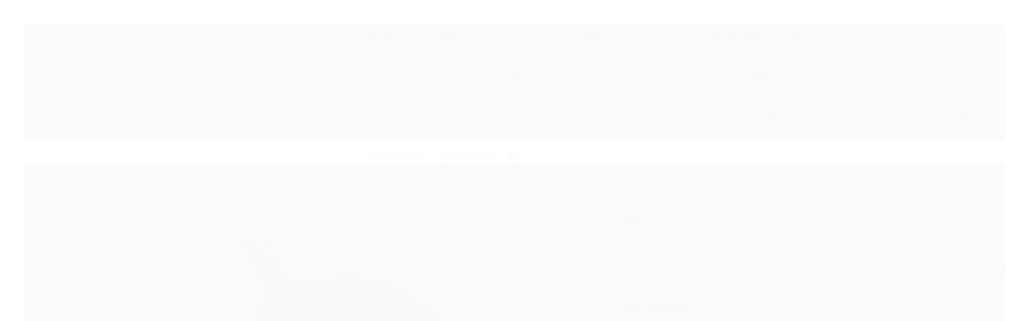

--- FILE ---
content_type: text/html; charset=utf-8
request_url: https://www.mundopecasauto.com.br/chicote-da-bobina-de-ignicao-honda-civic-crv-3-vias-femea
body_size: 33149
content:

<!DOCTYPE html>
<html lang="pt-br">
  <head>
    <meta charset="utf-8">
    <meta content='width=device-width, initial-scale=1.0, maximum-scale=2.0' name='viewport' />
    <title>Chicote da Bobina de Ignição Honda Civic Crv - 3 Vias - Fêmea - Mundo peças auto, acessórios para carro e peças de reposição automotiva</title>
    <meta http-equiv="X-UA-Compatible" content="IE=edge">
    <meta name="generator" content="Loja Integrada" />

    <link rel="dns-prefetch" href="https://cdn.awsli.com.br/">
    <link rel="preconnect" href="https://cdn.awsli.com.br/">
    <link rel="preconnect" href="https://fonts.googleapis.com">
    <link rel="preconnect" href="https://fonts.gstatic.com" crossorigin>

    
  
      <meta property="og:url" content="https://www.mundopecasauto.com.br/chicote-da-bobina-de-ignicao-honda-civic-crv-3-vias-femea" />
      <meta property="og:type" content="website" />
      <meta property="og:site_name" content="Mundo Peças Auto" />
      <meta property="og:locale" content="pt_BR" />
    
  <!-- Metadata para o facebook -->
  <meta property="og:type" content="website" />
  <meta property="og:title" content="Chicote da Bobina de Ignição Honda Civic Crv - 3 Vias - Fêmea" />
  <meta property="og:image" content="https://cdn.awsli.com.br/800x800/1342/1342456/produto/55607482/39a7517026.jpg" />
  <meta name="twitter:card" content="product" />
  
  <meta name="twitter:domain" content="www.mundopecasauto.com.br" />
  <meta name="twitter:url" content="https://www.mundopecasauto.com.br/chicote-da-bobina-de-ignicao-honda-civic-crv-3-vias-femea?utm_source=twitter&utm_medium=twitter&utm_campaign=twitter" />
  <meta name="twitter:title" content="Chicote da Bobina de Ignição Honda Civic Crv - 3 Vias - Fêmea" />
  <meta name="twitter:description" content="CHICOTE PARA REPARO 3 VIAS - FÊMEA CHICOTE DA BOBINA DE IGNIÇÃO HONDA CIVIC CRV FAVOR CONFIRMAR SE O PRODUTO É IGUAL AO DA FOTO DO ANUNCIO. QUALQUER DUVIDA SÓ ENTRAR EM CONTATO." />
  <meta name="twitter:image" content="https://cdn.awsli.com.br/300x300/1342/1342456/produto/55607482/39a7517026.jpg" />
  <meta name="twitter:label1" content="Código" />
  <meta name="twitter:data1" content="1031727" />
  <meta name="twitter:label2" content="Disponibilidade" />
  <meta name="twitter:data2" content="Disponível" />


    
  
    <script>
      setTimeout(function() {
        if (typeof removePageLoading === 'function') {
          removePageLoading();
        };
      }, 7000);
    </script>
  



    

  

    <link rel="canonical" href="https://www.mundopecasauto.com.br/chicote-da-bobina-de-ignicao-honda-civic-crv-3-vias-femea" />
  



  <meta name="description" content="CHICOTE PARA REPARO 3 VIAS - FÊMEA CHICOTE DA BOBINA DE IGNIÇÃO HONDA CIVIC CRV FAVOR CONFIRMAR SE O PRODUTO É IGUAL AO DA FOTO DO ANUNCIO. QUALQUER DUVIDA SÓ ENTRAR EM CONTATO." />
  <meta property="og:description" content="CHICOTE PARA REPARO 3 VIAS - FÊMEA CHICOTE DA BOBINA DE IGNIÇÃO HONDA CIVIC CRV FAVOR CONFIRMAR SE O PRODUTO É IGUAL AO DA FOTO DO ANUNCIO. QUALQUER DUVIDA SÓ ENTRAR EM CONTATO." />







  <meta name="robots" content="index, follow" />



    
      
        <link rel="shortcut icon" href="https://cdn.awsli.com.br/1342/1342456/favicon/84d7e11837.png" />
      
      <link rel="icon" href="https://cdn.awsli.com.br/1342/1342456/favicon/84d7e11837.png" sizes="192x192">
    
    
      <meta name="theme-color" content="#233340">
    

    
      <link rel="stylesheet" href="https://cdn.awsli.com.br/production/static/loja/estrutura/v1/css/all.min.css?v=996ad29" type="text/css">
    
    <!--[if lte IE 8]><link rel="stylesheet" href="https://cdn.awsli.com.br/production/static/loja/estrutura/v1/css/ie-fix.min.css" type="text/css"><![endif]-->
    <!--[if lte IE 9]><style type="text/css">.lateral-fulbanner { position: relative; }</style><![endif]-->

    
      <link rel="stylesheet" href="https://cdn.awsli.com.br/production/static/loja/estrutura/v1/css/tema-escuro.min.css?v=996ad29" type="text/css">
    

    
    
      <link href="https://fonts.googleapis.com/css2?family=Open%20Sans:wght@300;400;600;700&display=swap" rel="stylesheet">
    

    
      <link rel="stylesheet" href="https://cdn.awsli.com.br/production/static/loja/estrutura/v1/css/bootstrap-responsive.css?v=996ad29" type="text/css">
      <link rel="stylesheet" href="https://cdn.awsli.com.br/production/static/loja/estrutura/v1/css/style-responsive.css?v=996ad29">
    

    <link rel="stylesheet" href="/tema.css?v=20251223-095027">

    

    <script type="text/javascript">
      var LOJA_ID = 1342456;
      var MEDIA_URL = "https://cdn.awsli.com.br/";
      var API_URL_PUBLIC = 'https://api.awsli.com.br/';
      
        var CARRINHO_PRODS = [];
      
      var ENVIO_ESCOLHIDO = 0;
      var ENVIO_ESCOLHIDO_CODE = 0;
      var CONTRATO_INTERNACIONAL = false;
      var CONTRATO_BRAZIL = !CONTRATO_INTERNACIONAL;
      var IS_STORE_ASYNC = true;
      var IS_CLIENTE_ANONIMO = false;
    </script>

    

    <!-- Editor Visual -->
    

    <script>
      

      const isPreview = JSON.parse(sessionStorage.getItem('preview', true));
      if (isPreview) {
        const url = location.href
        location.search === '' && url + (location.search = '?preview=None')
      }
    </script>

    
      <script src="https://cdn.awsli.com.br/production/static/loja/estrutura/v1/js/all.min.js?v=996ad29"></script>
    
    <!-- HTML5 shim and Respond.js IE8 support of HTML5 elements and media queries -->
    <!--[if lt IE 9]>
      <script src="https://oss.maxcdn.com/html5shiv/3.7.2/html5shiv.min.js"></script>
      <script src="https://oss.maxcdn.com/respond/1.4.2/respond.min.js"></script>
    <![endif]-->

    <link rel="stylesheet" href="https://cdn.awsli.com.br/production/static/loja/estrutura/v1/css/slick.min.css" type="text/css">
    <script src="https://cdn.awsli.com.br/production/static/loja/estrutura/v1/js/slick.min.js?v=996ad29"></script>
    <link rel="stylesheet" href="https://cdn.awsli.com.br/production/static/css/jquery.fancybox.min.css" type="text/css" />
    <script src="https://cdn.awsli.com.br/production/static/js/jquery/jquery.fancybox.pack.min.js"></script>

    
    

  
  <link rel="stylesheet" href="https://cdn.awsli.com.br/production/static/loja/estrutura/v1/css/imagezoom.min.css" type="text/css">
  <script src="https://cdn.awsli.com.br/production/static/loja/estrutura/v1/js/jquery.imagezoom.min.js"></script>

  <script type="text/javascript">
    var PRODUTO_ID = '55607482';
    var URL_PRODUTO_FRETE_CALCULAR = 'https://www.mundopecasauto.com.br/carrinho/frete';
    var variacoes = undefined;
    var grades = undefined;
    var imagem_grande = "https://cdn.awsli.com.br/2500x2500/1342/1342456/produto/55607482/39a7517026.jpg";
    var produto_grades_imagens = {};
    var produto_preco_sob_consulta = false;
    var produto_preco = 30.00;
  </script>
  <script type="text/javascript" src="https://cdn.awsli.com.br/production/static/loja/estrutura/v1/js/produto.min.js?v=996ad29"></script>
  <script type="text/javascript" src="https://cdn.awsli.com.br/production/static/loja/estrutura/v1/js/eventos-pixel-produto.min.js?v=996ad29"></script>


    
      
        <script>
  (function(i,s,o,g,r,a,m){i['GoogleAnalyticsObject']=r;i[r]=i[r]||function(){
  (i[r].q=i[r].q||[]).push(arguments)},i[r].l=1*new Date();a=s.createElement(o),
  m=s.getElementsByTagName(o)[0];a.async=1;a.src=g;m.parentNode.insertBefore(a,m)
  })(window,document,'script','//www.google-analytics.com/analytics.js','ga');

  ga('create', 'UA-178430762-1', document.domain.replace(/^(www|store|loja)\./,''));
  ga('require', 'displayfeatures');
  
  
    ga('set', 'ecomm_prodid', '1031727');
    ga('set', 'ecomm_pagetype', 'product');
    
      ga('set', 'ecomm_totalvalue', '30.0');
    
  
  
  
  ga('send', 'pageview');
</script>

      
        <!-- Global site tag (gtag.js) - Google Analytics -->
<script async src="https://www.googletagmanager.com/gtag/js?l=LIgtagDataLayer&id=G-8CVLV3LXSC"></script>
<script>
  window.LIgtagDataLayer = window.LIgtagDataLayer || [];
  function LIgtag(){LIgtagDataLayer.push(arguments);}
  LIgtag('js', new Date());

  LIgtag('set', {
    'currency': 'BRL',
    'country': 'BR'
  });
  LIgtag('config', 'G-8CVLV3LXSC');
  LIgtag('config', 'AW-10934395728');

  if(window.performance) {
    var timeSincePageLoad = Math.round(performance.now());
    LIgtag('event', 'timing_complete', {
      'name': 'load',
      'time': timeSincePageLoad
    });
  }

  $(document).on('li_view_home', function(_, eventID) {
    LIgtag('event', 'view_home');
  });

  $(document).on('li_select_product', function(_, eventID, data) {
    LIgtag('event', 'select_item', data);
  });

  $(document).on('li_start_contact', function(_, eventID, value) {
    LIgtag('event', 'start_contact', {
      value
    });
  });

  $(document).on('li_view_catalog', function(_, eventID) {
    LIgtag('event', 'view_catalog');
  });

  $(document).on('li_search', function(_, eventID, search_term) {
    LIgtag('event', 'search', {
      search_term
    });
  });

  $(document).on('li_filter_products', function(_, eventID, data) {
    LIgtag('event', 'filter_products', data);
  });

  $(document).on('li_sort_products', function(_, eventID, value) {
    LIgtag('event', 'sort_products', {
      value
    });
  });

  $(document).on('li_view_product', function(_, eventID, item) {
    LIgtag('event', 'view_item', {
      items: [item]
    });
  });

  $(document).on('li_select_variation', function(_, eventID, data) {
    LIgtag('event', 'select_variation', data);
  });

  $(document).on('li_calculate_shipping', function(_, eventID, data) {
    LIgtag('event', 'calculate_shipping', {
      zipcode: data.zipcode
    });
  });

  $(document).on('li_view_cart', function(_, eventID, data) {
    LIgtag('event', 'view_cart', data);
  });

  $(document).on('li_add_to_cart', function(_, eventID, data) {
    LIgtag('event', 'add_to_cart', {
      items: data.items
    });
  });

  $(document).on('li_apply_coupon', function(_, eventID, value) {
    LIgtag('event', 'apply_coupon', {
      value
    });
  });

  $(document).on('li_change_quantity', function(_, eventID, item) {
    LIgtag('event', 'change_quantity', {
      items: [item]
    });
  });

  $(document).on('li_remove_from_cart', function(_, eventID, item) {
    LIgtag('event', 'remove_from_cart', {
      items: [item]
    });
  });

  $(document).on('li_return_home', function(_, eventID) {
    LIgtag('event', 'return_home');
  });

  $(document).on('li_view_checkout', function(_, eventID, data) {
    LIgtag('event', 'begin_checkout', data);
  });

  $(document).on('li_login', function(_, eventID) {
    LIgtag('event', 'login');
  });

  $(document).on('li_change_address', function(_, eventID, value) {
    LIgtag('event', 'change_address', {
      value
    });
  });

  $(document).on('li_change_shipping', function(_, eventID, data) {
    LIgtag('event', 'add_shipping_info', data);
  });

  $(document).on('li_change_payment', function(_, eventID, data) {
    LIgtag('event', 'add_payment_info', data);
  });

  $(document).on('li_start_purchase', function(_, eventID) {
    LIgtag('event', 'start_purchase');
  });

  $(document).on('li_checkout_error', function(_, eventID, value) {
    LIgtag('event', 'checkout_error', {
      value
    });
  });

  $(document).on('li_purchase', function(_, eventID, data) {
    LIgtag('event', 'purchase', data);

    
      LIgtag('event', 'conversion', {
        send_to: 'AW-10934395728/1oWCCNy1wsYDENDG9t0o',
        value: data.value,
        currency: data.currency,
        transaction_id: data.transaction_id
      });
    
  });
</script>
      
        <!-- Facebook Pixel Code -->
<script>
!function(f,b,e,v,n,t,s){if(f.fbq)return;n=f.fbq=function(){n.callMethod?
n.callMethod.apply(n,arguments):n.queue.push(arguments)};if(!f._fbq)f._fbq=n;
n.push=n;n.loaded=!0;n.version='2.0';n.queue=[];t=b.createElement(e);t.async=!0;
t.src=v;s=b.getElementsByTagName(e)[0];s.parentNode.insertBefore(t,s)}(window,
document,'script','https://connect.facebook.net/en_US/fbevents.js');

fbq('init', '2340023786241431');
fbq('track', "PageView");


  fbq('track', 'ViewContent', {
    
      content_type: 'product',
    
    content_ids: ['1031727'],
    content_name: 'Chicote da Bobina de Ignição Honda Civic Crv \u002D 3 Vias \u002D Fêmea',
    value: 30.00,
    currency: 'BRL'
  });



</script>
<noscript><img height="1" width="1" style="display:none"
src="https://www.facebook.com/tr?id=2340023786241431&ev=PageView&noscript=1"
/></noscript>
<!-- End Facebook Pixel Code -->
      
        
      
        
      
    

    
<script>
  var url = '/_events/api/setEvent';

  var sendMetrics = function(event, user = {}) {
    var unique_identifier = uuidv4();

    try {
      var data = {
        request: {
          id: unique_identifier,
          environment: 'production'
        },
        store: {
          id: 1342456,
          name: 'Mundo Peças Auto',
          test_account: false,
          has_meta_app: window.has_meta_app ?? false,
          li_search: true
        },
        device: {
          is_mobile: /Mobi/.test(window.navigator.userAgent),
          user_agent: window.navigator.userAgent,
          ip: '###device_ip###'
        },
        page: {
          host: window.location.hostname,
          path: window.location.pathname,
          search: window.location.search,
          type: 'product',
          title: document.title,
          referrer: document.referrer
        },
        timestamp: '###server_timestamp###',
        user_timestamp: new Date().toISOString(),
        event,
        origin: 'store'
      };

      if (window.performance) {
        var [timing] = window.performance.getEntriesByType('navigation');

        data['time'] = {
          server_response: Math.round(timing.responseStart - timing.requestStart)
        };
      }

      var _user = {},
          user_email_cookie = $.cookie('user_email'),
          user_data_cookie = $.cookie('LI-UserData');

      if (user_email_cookie) {
        var user_email = decodeURIComponent(user_email_cookie);

        _user['email'] = user_email;
      }

      if (user_data_cookie) {
        var user_data = JSON.parse(user_data_cookie);

        _user['logged'] = user_data.logged;
        _user['id'] = user_data.id ?? undefined;
      }

      $.each(user, function(key, value) {
        _user[key] = value;
      });

      if (!$.isEmptyObject(_user)) {
        data['user'] = _user;
      }

      try {
        var session_identifier = $.cookie('li_session_identifier');

        if (!session_identifier) {
          session_identifier = uuidv4();
        };

        var expiration_date = new Date();

        expiration_date.setTime(expiration_date.getTime() + (30 * 60 * 1000)); // 30 minutos

        $.cookie('li_session_identifier', session_identifier, {
          expires: expiration_date,
          path: '/'
        });

        data['session'] = {
          id: session_identifier
        };
      } catch (err) { }

      try {
        var user_session_identifier = $.cookie('li_user_session_identifier');

        if (!user_session_identifier) {
          user_session_identifier = uuidv4();

          $.cookie('li_user_session_identifier', user_session_identifier, {
            path: '/'
          });
        };

        data['user_session'] = {
          id: user_session_identifier
        };
      } catch (err) { }

      var _cookies = {},
          fbc = $.cookie('_fbc'),
          fbp = $.cookie('_fbp');

      if (fbc) {
        _cookies['fbc'] = fbc;
      }

      if (fbp) {
        _cookies['fbp'] = fbp;
      }

      if (!$.isEmptyObject(_cookies)) {
        data['session']['cookies'] = _cookies;
      }

      try {
        var ab_test_cookie = $.cookie('li_ab_test_running');

        if (ab_test_cookie) {
          var ab_test = JSON.parse(atob(ab_test_cookie));

          if (ab_test.length) {
            data['store']['ab_test'] = ab_test;
          }
        }
      } catch (err) { }

      var _utm = {};

      $.each(sessionStorage, function(key, value) {
        if (key.startsWith('utm_')) {
          var name = key.split('_')[1];

          _utm[name] = value;
        }
      });

      if (!$.isEmptyObject(_utm)) {
        data['session']['utm'] = _utm;
      }

      var controller = new AbortController();

      setTimeout(function() {
        controller.abort();
      }, 5000);

      fetch(url, {
        keepalive: true,
        method: 'POST',
        headers: {
          'Content-Type': 'application/json'
        },
        body: JSON.stringify({ data }),
        signal: controller.signal
      });
    } catch (err) { }

    return unique_identifier;
  }
</script>

    
<script>
  (function() {
    var initABTestHandler = function() {
      try {
        if ($.cookie('li_ab_test_running')) {
          return
        };
        var running_tests = [];

        
        
        
        

        var running_tests_to_cookie = JSON.stringify(running_tests);
        running_tests_to_cookie = btoa(running_tests_to_cookie);
        $.cookie('li_ab_test_running', running_tests_to_cookie, {
          path: '/'
        });

        
        if (running_tests.length > 0) {
          setTimeout(function() {
            $.ajax({
              url: "/conta/status"
            });
          }, 500);
        };

      } catch (err) { }
    }
    setTimeout(initABTestHandler, 500);
  }());
</script>

    
<script>
  $(function() {
    // Clicar em um produto
    $('.listagem-item').click(function() {
      var row, column;

      var $list = $(this).closest('[data-produtos-linha]'),
          index = $(this).closest('li').index();

      if($list.find('.listagem-linha').length === 1) {
        var productsPerRow = $list.data('produtos-linha');

        row = Math.floor(index / productsPerRow) + 1;
        column = (index % productsPerRow) + 1;
      } else {
        row = $(this).closest('.listagem-linha').index() + 1;
        column = index + 1;
      }

      var body = {
        item_id: $(this).attr('data-id'),
        item_sku: $(this).find('.produto-sku').text(),
        item_name: $(this).find('.nome-produto').text().trim(),
        item_row: row,
        item_column: column
      };

      var eventID = sendMetrics({
        type: 'event',
        name: 'select_product',
        data: body
      });

      $(document).trigger('li_select_product', [eventID, body]);
    });

    // Clicar no "Fale Conosco"
    $('#modalContato').on('show', function() {
      var value = 'Fale Conosco';

      var eventID = sendMetrics({
        type: 'event',
        name: 'start_contact',
        data: { text: value }
      });

      $(document).trigger('li_start_contact', [eventID, value]);
    });

    // Clicar no WhatsApp
    $('.li-whatsapp a').click(function() {
      var value = 'WhatsApp';

      var eventID = sendMetrics({
        type: 'event',
        name: 'start_contact',
        data: { text: value }
      });

      $(document).trigger('li_start_contact', [eventID, value]);
    });

    
      // Visualizar o produto
      var body = {
        item_id: '55607482',
        item_sku: '1031727',
        item_name: 'Chicote da Bobina de Ignição Honda Civic Crv - 3 Vias - Fêmea',
        item_category: 'CHICOTES 3 VIAS',
        item_type: 'product',
        
          full_price: 30.00,
          promotional_price: null,
          price: 30.00,
        
        quantity: 1
      };

      var params = new URLSearchParams(window.location.search),
          recommendation_shelf = null,
          recommendation = {};

      if (
        params.has('recomendacao_id') &&
        params.has('email_ref') &&
        params.has('produtos_recomendados')
      ) {
        recommendation['email'] = {
          id: params.get('recomendacao_id'),
          email_id: params.get('email_ref'),
          products: $.map(params.get('produtos_recomendados').split(','), function(value) {
            return parseInt(value)
          })
        };
      }

      if (recommendation_shelf) {
        recommendation['shelf'] = recommendation_shelf;
      }

      if (!$.isEmptyObject(recommendation)) {
        body['recommendation'] = recommendation;
      }

      var eventID = sendMetrics({
        type: 'pageview',
        name: 'view_product',
        data: body
      });

      $(document).trigger('li_view_product', [eventID, body]);

      // Calcular frete
      $('#formCalcularCep').submit(function() {
        $(document).ajaxSuccess(function(event, xhr, settings) {
          try {
            var url = new URL(settings.url);

            if(url.pathname !== '/carrinho/frete') return;

            var data = xhr.responseJSON;

            if(data.error) return;

            var params = url.searchParams;

            var body = {
              zipcode: params.get('cep'),
              deliveries: $.map(data, function(delivery) {
                if(delivery.msgErro) return;

                return {
                  id: delivery.id,
                  name: delivery.name,
                  price: delivery.price,
                  delivery_time: delivery.deliveryTime
                };
              })
            };

            var eventID = sendMetrics({
              type: 'event',
              name: 'calculate_shipping',
              data: body
            });

            $(document).trigger('li_calculate_shipping', [eventID, body]);

            $(document).off('ajaxSuccess');
          } catch(error) {}
        });
      });

      // Visualizar compre junto
      $(document).on('buy_together_ready', function() {
        var $buyTogether = $('.compre-junto');

        var observer = new IntersectionObserver(function(entries) {
          entries.forEach(function(entry) {
            if(entry.isIntersecting) {
              var body = {
                title: $buyTogether.find('.compre-junto__titulo').text(),
                id: $buyTogether.data('id'),
                items: $buyTogether.find('.compre-junto__produto').map(function() {
                  var $product = $(this);

                  return {
                    item_id: $product.attr('data-id'),
                    item_sku: $product.attr('data-code'),
                    item_name: $product.find('.compre-junto__nome').text(),
                    full_price: $product.find('.compre-junto__preco--regular').data('price') || null,
                    promotional_price: $product.find('.compre-junto__preco--promocional').data('price') || null
                  };
                }).get()
              };

              var eventID = sendMetrics({
                type: 'event',
                name: 'view_buy_together',
                data: body
              });

              $(document).trigger('li_view_buy_together', [eventID, body]);

              observer.disconnect();
            }
          });
        }, { threshold: 1.0 });

        observer.observe($buyTogether.get(0));

        $('.compre-junto__atributo--grade').click(function(event) {
          if(!event.originalEvent) return;

          var body = {
            grid_name: $(this).closest('.compre-junto__atributos').data('grid'),
            variation_name: $(this).data('variation')
          };

          var eventID = sendMetrics({
            type: 'event',
            name: 'select_buy_together_variation',
            data: body
          });

          $(document).trigger('li_select_buy_together_variation', [eventID, body]);
        });

        $('.compre-junto__atributo--lista').change(function(event) {
          if(!event.originalEvent) return;

          var $selectedOption = $(this).find('option:selected');

          if(!$selectedOption.is('[value]')) return;

          var body = {
            grid_name: $(this).closest('.compre-junto__atributos').data('grid'),
            variation_name: $selectedOption.text()
          };

          var eventID = sendMetrics({
            type: 'event',
            name: 'select_buy_together_variation',
            data: body
          });

          $(document).trigger('li_select_buy_together_variation', [eventID, body]);
        });
      });

      // Selecionar uma variação
      $('.atributo-item').click(function(event) {
        if(!event.originalEvent) return;

        var body = {
          grid_name: $(this).data('grade-nome'),
          variation_name: $(this).data('variacao-nome')
        };

        var eventID = sendMetrics({
          type: 'event',
          name: 'select_variation',
          data: body
        });

        $(document).trigger('li_select_variation', [eventID, body]);
      });
    
  });
</script>


    
	<!-- google merchan -->
  
      <meta name="google-site-verification" content="YsqCBS8MzS0wh2lB7h-yp7HMgNwjK7AzBDEUvxO8IEc" />
  

	<!-- Código do cabecalho -->
  
      <!-- Config Tema -->
  
    <script type="text/javascript" charset="utf-8">
 var configWhatsapp = {
 whatsapp: "+5511911670540", // Número do WhatsApp
 call_to_action: "Olá em que posso ajudar?", // Chamada para ação
 position: "right", // Posição do widget na página 'right' ou 'left'
 };
 
 FRETE_GRATIS = {
    precoMinimo: 300.00 
};


var configBannerextra = {
    tarjaMobile: 'https://cdn.awsli.com.br/1342/1342456/arquivos/tarja-mobile.jpg',
    linktarjaMobile: '#'
};




//var configVideohome = {
//    videoref: 'HW78GjoMbZE'
//};
      
var counterTime = {
    createTimerValue: '12/2/2019' //Mês/Dia/Ano
};
    </script>
  

	<!-- EV Java -->
  
    <script type="text/javascript" async="" src="https://cdn.awsli.com.br/1223/1223330/arquivos/function.js"></script>
  

	<!-- lojaintegrada-google-shopping -->
  
      <meta name="google-site-verification" content="4TsDXS6uuMGxd21Q8oySKkJgfJ9We2NJBtZHO93MoqY" />
  


    
      
        <link href="//cdn.awsli.com.br/temasv2/4399/__theme_custom.css?v=1753453049" rel="stylesheet" type="text/css">
<script src="//cdn.awsli.com.br/temasv2/4399/__theme_custom.js?v=1753453049"></script>
      
    

    

    

    
  <link rel="manifest" href="/manifest.json" />




  </head>
  <body class="pagina-produto produto-55607482 tema-transparente  ">
    <div id="fb-root"></div>
    
  
    <div id="full-page-loading">
      <div class="conteiner" style="height: 100%;">
        <div class="loading-placeholder-content">
          <div class="loading-placeholder-effect loading-placeholder-header"></div>
          <div class="loading-placeholder-effect loading-placeholder-body"></div>
        </div>
      </div>
      <script>
        var is_full_page_loading = true;
        function removePageLoading() {
          if (is_full_page_loading) {
            try {
              $('#full-page-loading').remove();
            } catch(e) {}
            try {
              var div_loading = document.getElementById('full-page-loading');
              if (div_loading) {
                div_loading.remove();
              };
            } catch(e) {}
            is_full_page_loading = false;
          };
        };
        $(function() {
          setTimeout(function() {
            removePageLoading();
          }, 1);
        });
      </script>
      <style>
        #full-page-loading { position: fixed; z-index: 9999999; margin: auto; top: 0; left: 0; bottom: 0; right: 0; }
        #full-page-loading:before { content: ''; display: block; position: fixed; top: 0; left: 0; width: 100%; height: 100%; background: rgba(255, 255, 255, .98); background: radial-gradient(rgba(255, 255, 255, .99), rgba(255, 255, 255, .98)); }
        .loading-placeholder-content { height: 100%; display: flex; flex-direction: column; position: relative; z-index: 1; }
        .loading-placeholder-effect { background-color: #F9F9F9; border-radius: 5px; width: 100%; animation: pulse-loading 1.5s cubic-bezier(0.4, 0, 0.6, 1) infinite; }
        .loading-placeholder-content .loading-placeholder-body { flex-grow: 1; margin-bottom: 30px; }
        .loading-placeholder-content .loading-placeholder-header { height: 20%; min-height: 100px; max-height: 200px; margin: 30px 0; }
        @keyframes pulse-loading{50%{opacity:.3}}
      </style>
    </div>
  



    
      
        




<div class="barra-inicial fundo-secundario">
  <div class="conteiner">
    <div class="row-fluid">
      <div class="lista-redes span3 hidden-phone">
        
          <ul>
            
              <li>
                <a href="https://facebook.com/mundopecasautomotivas" target="_blank" aria-label="Siga nos no Facebook"><i class="icon-facebook"></i></a>
              </li>
            
            
            
            
            
              <li>
                <a href="https://instagram.com/mundopecasautomotivas" target="_blank" aria-label="Siga nos no Instagram"><i class="icon-instagram"></i></a>
              </li>
            
            
            
          </ul>
        
      </div>
      <div class="canais-contato span9">
        <ul>
          <li class="hidden-phone">
            <a href="#modalContato" data-toggle="modal" data-target="#modalContato">
              <i class="icon-comment"></i>
              Fale Conosco
            </a>
          </li>
          
            <li>
              <span>
                <i class="icon-phone"></i>Telefone: (11) 5511-2111
              </span>
            </li>
          
          
          
        </ul>
      </div>
    </div>
  </div>
</div>

      
    

    <div class="conteiner-principal">
      
        
          
<div id="cabecalho">

  <div class="atalhos-mobile visible-phone fundo-secundario borda-principal">
    <ul>

      <li><a href="https://www.mundopecasauto.com.br/" class="icon-home"> </a></li>
      
      <li class="fundo-principal"><a href="https://www.mundopecasauto.com.br/carrinho/index" class="icon-shopping-cart"> </a></li>
      
      
        <li class="menu-user-logged" style="display: none;"><a href="https://www.mundopecasauto.com.br/conta/logout" class="icon-signout menu-user-logout"> </a></li>
      
      
      <li><a href="https://www.mundopecasauto.com.br/conta/index" class="icon-user"> </a></li>
      
      <li class="vazia"><span>&nbsp;</span></li>

    </ul>
  </div>

  <div class="conteiner">
    <div class="row-fluid">
      <div class="span3">
        <h2 class="logo cor-secundaria">
          <a href="https://www.mundopecasauto.com.br/" title="Mundo Peças Auto">
            
            <img src="https://cdn.awsli.com.br/400x300/1342/1342456/logo/mundopecaslogo-bdz4dwy9rp.png" alt="Mundo Peças Auto" />
            
          </a>
        </h2>


      </div>

      <div class="conteudo-topo span9">
        <div class="superior row-fluid hidden-phone">
          <div class="span8">
            
              
                <div class="btn-group menu-user-logged" style="display: none;">
                  <a href="https://www.mundopecasauto.com.br/conta/index" class="botao secundario pequeno dropdown-toggle" data-toggle="dropdown">
                    Olá, <span class="menu-user-name"></span>
                    <span class="icon-chevron-down"></span>
                  </a>
                  <ul class="dropdown-menu">
                    <li>
                      <a href="https://www.mundopecasauto.com.br/conta/index" title="Minha conta">Minha conta</a>
                    </li>
                    
                      <li>
                        <a href="https://www.mundopecasauto.com.br/conta/pedido/listar" title="Minha conta">Meus pedidos</a>
                      </li>
                    
                    <li>
                      <a href="https://www.mundopecasauto.com.br/conta/favorito/listar" title="Meus favoritos">Meus favoritos</a>
                    </li>
                    <li>
                      <a href="https://www.mundopecasauto.com.br/conta/logout" title="Sair" class="menu-user-logout">Sair</a>
                    </li>
                  </ul>
                </div>
              
              
                <a href="https://www.mundopecasauto.com.br/conta/login" class="bem-vindo cor-secundaria menu-user-welcome">
                  Bem-vindo, <span class="cor-principal">identifique-se</span> para fazer pedidos
                </a>
              
            
          </div>
          <div class="span4">
            <ul class="acoes-conta borda-alpha">
              
                <li>
                  <i class="icon-list fundo-principal"></i>
                  <a href="https://www.mundopecasauto.com.br/conta/pedido/listar" class="cor-secundaria">Meus Pedidos</a>
                </li>
              
              
                <li>
                  <i class="icon-user fundo-principal"></i>
                  <a href="https://www.mundopecasauto.com.br/conta/index" class="cor-secundaria">Minha Conta</a>
                </li>
              
            </ul>
          </div>
        </div>

        <div class="inferior row-fluid ">
          <div class="span8 busca-mobile">
            <a href="javascript:;" class="atalho-menu visible-phone icon-th botao principal"> </a>

            <div class="busca borda-alpha">
              <form id="form-buscar" action="/buscar" method="get">
                <input id="auto-complete" type="text" name="q" placeholder="Digite o que você procura" value="" autocomplete="off" maxlength="255" />
                <button class="botao botao-busca icon-search fundo-secundario" aria-label="Buscar"></button>
              </form>
            </div>

          </div>

          
            <div class="span4 hidden-phone">
              

  <div class="carrinho vazio">
    
      <a href="https://www.mundopecasauto.com.br/carrinho/index">
        <i class="icon-shopping-cart fundo-principal"></i>
        <strong class="qtd-carrinho titulo cor-secundaria" style="display: none;">0</strong>
        <span style="display: none;">
          
            <b class="titulo cor-secundaria"><span>Meu Carrinho</span></b>
          
          <span class="cor-secundaria">Produtos adicionados</span>
        </span>
        
          <span class="titulo cor-secundaria vazio-text">Carrinho vazio</span>
        
      </a>
    
    <div class="carrinho-interno-ajax"></div>
  </div>
  
<div class="minicart-placeholder" style="display: none;">
  <div class="carrinho-interno borda-principal">
    <ul>
      <li class="minicart-item-modelo">
        
          <div class="preco-produto com-promocao destaque-preco ">
            <div>
              <s class="preco-venda">
                R$ --PRODUTO_PRECO_DE--
              </s>
              <strong class="preco-promocional cor-principal">
                R$ --PRODUTO_PRECO_POR--
              </strong>
            </div>
          </div>
        
        <a data-href="--PRODUTO_URL--" class="imagem-produto">
          <img data-src="https://cdn.awsli.com.br/64x64/--PRODUTO_IMAGEM--" alt="--PRODUTO_NOME--" />
        </a>
        <a data-href="--PRODUTO_URL--" class="nome-produto cor-secundaria">
          --PRODUTO_NOME--
        </a>
        <div class="produto-sku hide">--PRODUTO_SKU--</div>
      </li>
    </ul>
    <div class="carrinho-rodape">
      <span class="carrinho-info">
        
          <i>--CARRINHO_QUANTIDADE-- produto no carrinho</i>
        
        
          
            <span class="carrino-total">
              Total: <strong class="titulo cor-principal">R$ --CARRINHO_TOTAL_ITENS--</strong>
            </span>
          
        
      </span>
      <a href="https://www.mundopecasauto.com.br/carrinho/index" class="botao principal">
        
          <i class="icon-shopping-cart"></i>Ir para o carrinho
        
      </a>
    </div>
  </div>
</div>



            </div>
          
        </div>

      </div>
    </div>
    


  
    
      
<div class="menu superior">
  <ul class="nivel-um">
    


    

  


    
      <li class="categoria-id-6583605 com-filho borda-principal">
        <a href="https://www.mundopecasauto.com.br/acessorios" title="Acessórios">
          <strong class="titulo cor-secundaria">Acessórios</strong>
          
            <i class="icon-chevron-down fundo-secundario"></i>
          
        </a>
        
          <ul class="nivel-dois borda-alpha">
            

  <li class="categoria-id-18122830 ">
    <a href="https://www.mundopecasauto.com.br/defletores-de-chuva" title="Defletores de Chuva">
      
      Defletores de Chuva
    </a>
    
  </li>

  <li class="categoria-id-16437059 ">
    <a href="https://www.mundopecasauto.com.br/fita-isolante" title="FITA ISOLANTE">
      
      FITA ISOLANTE
    </a>
    
  </li>

  <li class="categoria-id-17067723 ">
    <a href="https://www.mundopecasauto.com.br/fusivel-de-lamina" title="FUSÍVEL DE LÂMINA">
      
      FUSÍVEL DE LÂMINA
    </a>
    
  </li>

  <li class="categoria-id-6583632 ">
    <a href="https://www.mundopecasauto.com.br/palhetas-bosch" title="Palhetas Bosch">
      
      Palhetas Bosch
    </a>
    
  </li>

  <li class="categoria-id-13317735 ">
    <a href="https://www.mundopecasauto.com.br/pastilhas-bosch" title="Pastilhas Bosch">
      
      Pastilhas Bosch
    </a>
    
  </li>

  <li class="categoria-id-10348636 ">
    <a href="https://www.mundopecasauto.com.br/selante-para-pneus" title="Selante para Pneus">
      
      Selante para Pneus
    </a>
    
  </li>

  <li class="categoria-id-6583692 ">
    <a href="https://www.mundopecasauto.com.br/sensor-de-estacionamento" title="Sensor de estacionamento">
      
      Sensor de estacionamento
    </a>
    
  </li>


          </ul>
        
      </li>
    
      <li class="categoria-id-4711794 com-filho borda-principal">
        <a href="https://www.mundopecasauto.com.br/estetica-automotiva" title="Estética automotiva">
          <strong class="titulo cor-secundaria">Estética automotiva</strong>
          
            <i class="icon-chevron-down fundo-secundario"></i>
          
        </a>
        
          <ul class="nivel-dois borda-alpha">
            

  <li class="categoria-id-4711804 com-filho">
    <a href="https://www.mundopecasauto.com.br/aromatizantes-areon" title="AROMATIZANTES AREON">
      
        <i class="icon-chevron-right fundo-secundario"></i>
      
      AROMATIZANTES AREON
    </a>
    
      <ul class="nivel-tres">
        
          

  <li class="categoria-id-4925463 ">
    <a href="https://www.mundopecasauto.com.br/areon-folha" title="Areon Folha">
      
      Areon Folha
    </a>
    
  </li>

  <li class="categoria-id-4846652 ">
    <a href="https://www.mundopecasauto.com.br/areon-fresco" title="Areon Fresco">
      
      Areon Fresco
    </a>
    
  </li>

  <li class="categoria-id-4843797 ">
    <a href="https://www.mundopecasauto.com.br/areon-ken" title="Areon Ken">
      
      Areon Ken
    </a>
    
  </li>

  <li class="categoria-id-17591633 ">
    <a href="https://www.mundopecasauto.com.br/fresh-wave" title="FRESH WAVE">
      
      FRESH WAVE
    </a>
    
  </li>

  <li class="categoria-id-17591636 ">
    <a href="https://www.mundopecasauto.com.br/pearls" title="PEARLS">
      
      PEARLS
    </a>
    
  </li>

  <li class="categoria-id-4801325 ">
    <a href="https://www.mundopecasauto.com.br/perfumo-35ml-blister" title="Perfume 35ml Blister">
      
      Perfume 35ml Blister
    </a>
    
  </li>


        
      </ul>
    
  </li>

  <li class="categoria-id-23255434 ">
    <a href="https://www.mundopecasauto.com.br/carpro" title="CARPRO">
      
      CARPRO
    </a>
    
  </li>

  <li class="categoria-id-6228728 ">
    <a href="https://www.mundopecasauto.com.br/easytech" title="EASYTECH">
      
      EASYTECH
    </a>
    
  </li>

  <li class="categoria-id-18502044 ">
    <a href="https://www.mundopecasauto.com.br/luxcar" title="LUXCAR">
      
      LUXCAR
    </a>
    
  </li>

  <li class="categoria-id-23426047 ">
    <a href="https://www.mundopecasauto.com.br/resolvidro" title="RESOLVIDRO">
      
      RESOLVIDRO
    </a>
    
  </li>

  <li class="categoria-id-20960036 ">
    <a href="https://www.mundopecasauto.com.br/vonixx" title="VONIXX">
      
      VONIXX
    </a>
    
  </li>


          </ul>
        
      </li>
    
      <li class="categoria-id-4181521 com-filho borda-principal">
        <a href="https://www.mundopecasauto.com.br/preparacao-automotiva" title="Preparação Automotiva">
          <strong class="titulo cor-secundaria">Preparação Automotiva</strong>
          
            <i class="icon-chevron-down fundo-secundario"></i>
          
        </a>
        
          <ul class="nivel-dois borda-alpha">
            

  <li class="categoria-id-9761339 ">
    <a href="https://www.mundopecasauto.com.br/bobina-bosch" title="Bobina Bosch">
      
      Bobina Bosch
    </a>
    
  </li>

  <li class="categoria-id-18183275 ">
    <a href="https://www.mundopecasauto.com.br/caixa-de-fusiveis-e-reles" title="Caixa de Fusíveis e Reles">
      
      Caixa de Fusíveis e Reles
    </a>
    
  </li>

  <li class="categoria-id-8655356 ">
    <a href="https://www.mundopecasauto.com.br/filtro-de-ar-esportivo" title="Filtro de Ar Esportivo">
      
      Filtro de Ar Esportivo
    </a>
    
  </li>

  <li class="categoria-id-19738350 ">
    <a href="https://www.mundopecasauto.com.br/ikro" title="Ikro">
      
      Ikro
    </a>
    
  </li>

  <li class="categoria-id-4547315 com-filho">
    <a href="https://www.mundopecasauto.com.br/injecao-eletronica" title="Injeção Eletrônica">
      
        <i class="icon-chevron-right fundo-secundario"></i>
      
      Injeção Eletrônica
    </a>
    
      <ul class="nivel-tres">
        
          

  <li class="categoria-id-18183311 ">
    <a href="https://www.mundopecasauto.com.br/bicos-injetores" title="Bicos Injetores">
      
      Bicos Injetores
    </a>
    
  </li>

  <li class="categoria-id-18183283 ">
    <a href="https://www.mundopecasauto.com.br/bomba-de-combustivel" title="Bomba de Combustivel">
      
      Bomba de Combustivel
    </a>
    
  </li>

  <li class="categoria-id-4547349 ">
    <a href="https://www.mundopecasauto.com.br/sonda-lambda" title="Sonda Lambda">
      
      Sonda Lambda
    </a>
    
  </li>


        
      </ul>
    
  </li>

  <li class="categoria-id-4181523 ">
    <a href="https://www.mundopecasauto.com.br/malha-nautica" title="MALHA NAUTÍCA">
      
      MALHA NAUTÍCA
    </a>
    
  </li>

  <li class="categoria-id-19991045 ">
    <a href="https://www.mundopecasauto.com.br/reles-dni-e-arpe" title="Reles DNI e ARPE">
      
      Reles DNI e ARPE
    </a>
    
  </li>

  <li class="categoria-id-17471907 ">
    <a href="https://www.mundopecasauto.com.br/terminal-de-bateria" title="Terminal de Bateria">
      
      Terminal de Bateria
    </a>
    
  </li>

  <li class="categoria-id-4181524 ">
    <a href="https://www.mundopecasauto.com.br/termo-retratil-adesivado" title="TERMO RETRÁTIL ADESIVADO">
      
      TERMO RETRÁTIL ADESIVADO
    </a>
    
  </li>


          </ul>
        
      </li>
    
      <li class="categoria-id-4181478 com-filho borda-principal">
        <a href="https://www.mundopecasauto.com.br/fios-e-cabos" title="Fios &amp; Cabos">
          <strong class="titulo cor-secundaria">Fios &amp; Cabos</strong>
          
            <i class="icon-chevron-down fundo-secundario"></i>
          
        </a>
        
          <ul class="nivel-dois borda-alpha">
            

  <li class="categoria-id-4181483 ">
    <a href="https://www.mundopecasauto.com.br/fio-cabinho-flexivel-035mm" title="FIO CABINHO FLEXÍVEL 0,35MM">
      
      FIO CABINHO FLEXÍVEL 0,35MM
    </a>
    
  </li>

  <li class="categoria-id-4181484 ">
    <a href="https://www.mundopecasauto.com.br/fio-cabinho-flexivel-050mm" title="FIO CABINHO FLEXÍVEL 0,50MM">
      
      FIO CABINHO FLEXÍVEL 0,50MM
    </a>
    
  </li>

  <li class="categoria-id-4181486 ">
    <a href="https://www.mundopecasauto.com.br/fio-cabinho-flexivel-075mm" title="FIO CABINHO FLEXÍVEL 0,75MM">
      
      FIO CABINHO FLEXÍVEL 0,75MM
    </a>
    
  </li>

  <li class="categoria-id-4181487 ">
    <a href="https://www.mundopecasauto.com.br/fio-cabinho-flexivel-100mm" title="FIO CABINHO FLEXÍVEL 1,00MM">
      
      FIO CABINHO FLEXÍVEL 1,00MM
    </a>
    
  </li>

  <li class="categoria-id-4181488 ">
    <a href="https://www.mundopecasauto.com.br/fio-cabinho-flexivel-150mm" title="FIO CABINHO FLEXÍVEL 1,50MM">
      
      FIO CABINHO FLEXÍVEL 1,50MM
    </a>
    
  </li>

  <li class="categoria-id-4181489 ">
    <a href="https://www.mundopecasauto.com.br/fio-cabinho-flexivel-250mm" title="FIO CABINHO FLEXÍVEL 2,50MM">
      
      FIO CABINHO FLEXÍVEL 2,50MM
    </a>
    
  </li>

  <li class="categoria-id-4181490 ">
    <a href="https://www.mundopecasauto.com.br/fio-cabinho-flexivel-listrado-100mm" title="FIO CABINHO FLEXÍVEL LISTRADO 1,00MM">
      
      FIO CABINHO FLEXÍVEL LISTRADO 1,00MM
    </a>
    
  </li>

  <li class="categoria-id-4181492 ">
    <a href="https://www.mundopecasauto.com.br/fio-cabinho-flexivel-listrado-150mm" title="FIO CABINHO FLEXÍVEL LISTRADO 1,50MM">
      
      FIO CABINHO FLEXÍVEL LISTRADO 1,50MM
    </a>
    
  </li>


          </ul>
        
      </li>
    
      <li class="categoria-id-4181427 com-filho borda-principal">
        <a href="https://www.mundopecasauto.com.br/conectores-e-chicotes" title="Conectores &amp; Chicotes">
          <strong class="titulo cor-secundaria">Conectores &amp; Chicotes</strong>
          
            <i class="icon-chevron-down fundo-secundario"></i>
          
        </a>
        
          <ul class="nivel-dois borda-alpha">
            

  <li class="categoria-id-4181431 ">
    <a href="https://www.mundopecasauto.com.br/chicotes-1-via" title="CHICOTES 1 VIA">
      
      CHICOTES 1 VIA
    </a>
    
  </li>

  <li class="categoria-id-4181433 ">
    <a href="https://www.mundopecasauto.com.br/chicotes-2-vias" title="CHICOTES 2 VIAS">
      
      CHICOTES 2 VIAS
    </a>
    
  </li>

  <li class="categoria-id-4181437 ">
    <a href="https://www.mundopecasauto.com.br/chicotes-3-vias" title="CHICOTES 3 VIAS">
      
      CHICOTES 3 VIAS
    </a>
    
  </li>

  <li class="categoria-id-4181438 ">
    <a href="https://www.mundopecasauto.com.br/chicotes-4-vias" title="CHICOTES 4 VIAS">
      
      CHICOTES 4 VIAS
    </a>
    
  </li>

  <li class="categoria-id-4181439 ">
    <a href="https://www.mundopecasauto.com.br/chicotes-5-vias" title="CHICOTES 5 VIAS">
      
      CHICOTES 5 VIAS
    </a>
    
  </li>

  <li class="categoria-id-4181440 ">
    <a href="https://www.mundopecasauto.com.br/chicotes-6-vias" title="CHICOTES 6 VIAS">
      
      CHICOTES 6 VIAS
    </a>
    
  </li>

  <li class="categoria-id-4181442 ">
    <a href="https://www.mundopecasauto.com.br/chicotes-7-vias" title="CHICOTES 7 VIAS">
      
      CHICOTES 7 VIAS
    </a>
    
  </li>

  <li class="categoria-id-4181443 ">
    <a href="https://www.mundopecasauto.com.br/chicotes-8-vias" title="CHICOTES 8 VIAS">
      
      CHICOTES 8 VIAS
    </a>
    
  </li>

  <li class="categoria-id-17901722 ">
    <a href="https://www.mundopecasauto.com.br/kit-montagem" title="Kit Montagem">
      
      Kit Montagem
    </a>
    
  </li>


          </ul>
        
      </li>
    
      <li class="categoria-id-22987986  borda-principal">
        <a href="https://www.mundopecasauto.com.br/inform-tica" title="Informática">
          <strong class="titulo cor-secundaria">Informática</strong>
          
        </a>
        
      </li>
    
      <li class="categoria-id-20507131 com-filho borda-principal">
        <a href="https://www.mundopecasauto.com.br/acessorios-para-veiculos" title="Acessórios para Veículos">
          <strong class="titulo cor-secundaria">Acessórios para Veículos</strong>
          
            <i class="icon-chevron-down fundo-secundario"></i>
          
        </a>
        
          <ul class="nivel-dois borda-alpha">
            

  <li class="categoria-id-23319412 ">
    <a href="https://www.mundopecasauto.com.br/aces--de-carros-e-caminhonetes" title="Aces. de Carros e Caminhonetes">
      
      Aces. de Carros e Caminhonetes
    </a>
    
  </li>

  <li class="categoria-id-23137621 com-filho">
    <a href="https://www.mundopecasauto.com.br/limpeza-automotiva" title="Limpeza Automotiva">
      
        <i class="icon-chevron-right fundo-secundario"></i>
      
      Limpeza Automotiva
    </a>
    
      <ul class="nivel-tres">
        
          

  <li class="categoria-id-23306824 ">
    <a href="https://www.mundopecasauto.com.br/removedores-de-arranh-es" title="Removedores de Arranhões">
      
      Removedores de Arranhões
    </a>
    
  </li>


        
      </ul>
    
  </li>

  <li class="categoria-id-20507132 com-filho">
    <a href="https://www.mundopecasauto.com.br/pecas-de-carros-e-caminhonetes" title="Peças de Carros e Caminhonetes">
      
        <i class="icon-chevron-right fundo-secundario"></i>
      
      Peças de Carros e Caminhonetes
    </a>
    
      <ul class="nivel-tres">
        
          

  <li class="categoria-id-23808365 com-filho">
    <a href="https://www.mundopecasauto.com.br/igni-o" title="Ignição">
      
        <i class="icon-chevron-right fundo-secundario"></i>
      
      Ignição
    </a>
    
      <ul class="nivel-tres">
        
          

  <li class="categoria-id-23850223 com-filho">
    <a href="https://www.mundopecasauto.com.br/alternadores-e-pe-as" title="Alternadores e Peças">
      
        <i class="icon-chevron-right fundo-secundario"></i>
      
      Alternadores e Peças
    </a>
    
      <ul class="nivel-tres">
        
          

  <li class="categoria-id-23850224 ">
    <a href="https://www.mundopecasauto.com.br/alternadores" title="Alternadores">
      
      Alternadores
    </a>
    
  </li>


        
      </ul>
    
  </li>

  <li class="categoria-id-23808366 ">
    <a href="https://www.mundopecasauto.com.br/bobina-de-igni-o" title="Bobina de Ignição">
      
      Bobina de Ignição
    </a>
    
  </li>

  <li class="categoria-id-23808368 ">
    <a href="https://www.mundopecasauto.com.br/cabos-de-velas" title="Cabos de Velas">
      
      Cabos de Velas
    </a>
    
  </li>


        
      </ul>
    
  </li>

  <li class="categoria-id-20507133 com-filho">
    <a href="https://www.mundopecasauto.com.br/injecao" title="Injeção">
      
        <i class="icon-chevron-right fundo-secundario"></i>
      
      Injeção
    </a>
    
      <ul class="nivel-tres">
        
          

  <li class="categoria-id-23808349 ">
    <a href="https://www.mundopecasauto.com.br/modulo-inje-o" title="Modulo Injeção">
      
      Modulo Injeção
    </a>
    
  </li>

  <li class="categoria-id-20507134 ">
    <a href="https://www.mundopecasauto.com.br/outros" title="Outros">
      
      Outros
    </a>
    
  </li>

  <li class="categoria-id-23850215 com-filho">
    <a href="https://www.mundopecasauto.com.br/sensores" title="Sensores">
      
        <i class="icon-chevron-right fundo-secundario"></i>
      
      Sensores
    </a>
    
      <ul class="nivel-tres">
        
          

  <li class="categoria-id-23850216 ">
    <a href="https://www.mundopecasauto.com.br/sensor-tps" title="Sensor TPS">
      
      Sensor TPS
    </a>
    
  </li>


        
      </ul>
    
  </li>


        
      </ul>
    
  </li>

  <li class="categoria-id-23801536 com-filho">
    <a href="https://www.mundopecasauto.com.br/pe-as-de-exterior" title="Peças de Exterior">
      
        <i class="icon-chevron-right fundo-secundario"></i>
      
      Peças de Exterior
    </a>
    
      <ul class="nivel-tres">
        
          

  <li class="categoria-id-23801537 ">
    <a href="https://www.mundopecasauto.com.br/palhetas" title="Palhetas">
      
      Palhetas
    </a>
    
  </li>


        
      </ul>
    
  </li>

  <li class="categoria-id-23850219 com-filho">
    <a href="https://www.mundopecasauto.com.br/sistema-el-trico" title="Sistema Elétrico">
      
        <i class="icon-chevron-right fundo-secundario"></i>
      
      Sistema Elétrico
    </a>
    
      <ul class="nivel-tres">
        
          

  <li class="categoria-id-23850220 ">
    <a href="https://www.mundopecasauto.com.br/instala-es-el-tricas" title="Instalações Elétricas">
      
      Instalações Elétricas
    </a>
    
  </li>


        
      </ul>
    
  </li>


        
      </ul>
    
  </li>

  <li class="categoria-id-23800721 com-filho">
    <a href="https://www.mundopecasauto.com.br/som-automotivo" title="Som Automotivo">
      
        <i class="icon-chevron-right fundo-secundario"></i>
      
      Som Automotivo
    </a>
    
      <ul class="nivel-tres">
        
          

  <li class="categoria-id-23800722 com-filho">
    <a href="https://www.mundopecasauto.com.br/reprodutores" title="Reprodutores">
      
        <i class="icon-chevron-right fundo-secundario"></i>
      
      Reprodutores
    </a>
    
      <ul class="nivel-tres">
        
          

  <li class="categoria-id-23800723 com-filho">
    <a href="https://www.mundopecasauto.com.br/est-reos" title="Estéreos">
      
        <i class="icon-chevron-right fundo-secundario"></i>
      
      Estéreos
    </a>
    
      <ul class="nivel-tres">
        
          

  <li class="categoria-id-23800724 ">
    <a href="https://www.mundopecasauto.com.br/sem-tela" title="Sem Tela">
      
      Sem Tela
    </a>
    
  </li>


        
      </ul>
    
  </li>


        
      </ul>
    
  </li>


        
      </ul>
    
  </li>


          </ul>
        
      </li>
    
      <li class="categoria-id-22246853 com-filho borda-principal">
        <a href="https://www.mundopecasauto.com.br/casa-moveis-e-decoracao" title="Casa, Móveis e Decoração">
          <strong class="titulo cor-secundaria">Casa, Móveis e Decoração</strong>
          
            <i class="icon-chevron-down fundo-secundario"></i>
          
        </a>
        
          <ul class="nivel-dois borda-alpha">
            

  <li class="categoria-id-22246855 com-filho">
    <a href="https://www.mundopecasauto.com.br/cuidado-da-casa-e-lavanderia" title="Cuidado da Casa e Lavanderia">
      
        <i class="icon-chevron-right fundo-secundario"></i>
      
      Cuidado da Casa e Lavanderia
    </a>
    
      <ul class="nivel-tres">
        
          

  <li class="categoria-id-22246856 com-filho">
    <a href="https://www.mundopecasauto.com.br/produtos-de-limpeza" title="Produtos de Limpeza">
      
        <i class="icon-chevron-right fundo-secundario"></i>
      
      Produtos de Limpeza
    </a>
    
      <ul class="nivel-tres">
        
          

  <li class="categoria-id-22246857 ">
    <a href="https://www.mundopecasauto.com.br/limpadores-de-carpetes" title="Limpadores de Carpetes">
      
      Limpadores de Carpetes
    </a>
    
  </li>


        
      </ul>
    
  </li>


        
      </ul>
    
  </li>

  <li class="categoria-id-23808369 com-filho">
    <a href="https://www.mundopecasauto.com.br/seguran-a-para-casa" title="Segurança para Casa">
      
        <i class="icon-chevron-right fundo-secundario"></i>
      
      Segurança para Casa
    </a>
    
      <ul class="nivel-tres">
        
          

  <li class="categoria-id-23808370 ">
    <a href="https://www.mundopecasauto.com.br/campainhas" title="Campainhas">
      
      Campainhas
    </a>
    
  </li>


        
      </ul>
    
  </li>


          </ul>
        
      </li>
    
      <li class="categoria-id-4181497 com-filho borda-principal">
        <a href="https://www.mundopecasauto.com.br/quimico-stp-tirreno" title="Óleos / Aditivos / STP">
          <strong class="titulo cor-secundaria">Óleos / Aditivos / STP</strong>
          
            <i class="icon-chevron-down fundo-secundario"></i>
          
        </a>
        
          <ul class="nivel-dois borda-alpha">
            

  <li class="categoria-id-4181506 ">
    <a href="https://www.mundopecasauto.com.br/linha-tirreno" title="ADITIVO PARA RADIADOR">
      
      ADITIVO PARA RADIADOR
    </a>
    
  </li>

  <li class="categoria-id-16291460 ">
    <a href="https://www.mundopecasauto.com.br/descarbonizante" title="DESCARBONIZANTE">
      
      DESCARBONIZANTE
    </a>
    
  </li>

  <li class="categoria-id-16291449 ">
    <a href="https://www.mundopecasauto.com.br/car80" title="LINHA CAR80">
      
      LINHA CAR80
    </a>
    
  </li>

  <li class="categoria-id-18314163 ">
    <a href="https://www.mundopecasauto.com.br/linha-stp" title="LINHA STP">
      
      LINHA STP
    </a>
    
  </li>

  <li class="categoria-id-14978982 ">
    <a href="https://www.mundopecasauto.com.br/lubrificantes-fuchs-pentosin" title="LUBRIFICANTES FUCHS PENTOSIN">
      
      LUBRIFICANTES FUCHS PENTOSIN
    </a>
    
  </li>

  <li class="categoria-id-17236594 ">
    <a href="https://www.mundopecasauto.com.br/oleo-lubrificante-mobil" title="MOBIL OLEO LUBRIFICANTE">
      
      MOBIL OLEO LUBRIFICANTE
    </a>
    
  </li>


          </ul>
        
      </li>
    
      <li class="categoria-id-4155211 com-filho borda-principal">
        <a href="https://www.mundopecasauto.com.br/colorart" title="Spray ColorArt">
          <strong class="titulo cor-secundaria">Spray ColorArt</strong>
          
            <i class="icon-chevron-down fundo-secundario"></i>
          
        </a>
        
          <ul class="nivel-dois borda-alpha">
            

  <li class="categoria-id-4181402 ">
    <a href="https://www.mundopecasauto.com.br/all-fix-adesivo-de-contato" title="ALL-FIX ADESIVO DE CONTATO">
      
      ALL-FIX ADESIVO DE CONTATO
    </a>
    
  </li>

  <li class="categoria-id-4181405 ">
    <a href="https://www.mundopecasauto.com.br/linha-alta-temperatura" title="LINHA ALTA TEMPERATURA">
      
      LINHA ALTA TEMPERATURA
    </a>
    
  </li>

  <li class="categoria-id-4181408 ">
    <a href="https://www.mundopecasauto.com.br/linha-cores-metalicas" title="LINHA CORES METÁLICAS">
      
      LINHA CORES METÁLICAS
    </a>
    
  </li>

  <li class="categoria-id-4181409 ">
    <a href="https://www.mundopecasauto.com.br/linha-envelopamento" title="LINHA ENVELOPAMENTO">
      
      LINHA ENVELOPAMENTO
    </a>
    
  </li>

  <li class="categoria-id-4181419 ">
    <a href="https://www.mundopecasauto.com.br/linha-metalicos" title="LINHA METÁLICOS">
      
      LINHA METÁLICOS
    </a>
    
  </li>

  <li class="categoria-id-4181421 ">
    <a href="https://www.mundopecasauto.com.br/linha-uso-geral" title="LINHA USO GERAL">
      
      LINHA USO GERAL
    </a>
    
  </li>

  <li class="categoria-id-4181425 ">
    <a href="https://www.mundopecasauto.com.br/linha-verniz-para-madeira" title="LINHA VERNIZ PARA MADEIRA">
      
      LINHA VERNIZ PARA MADEIRA
    </a>
    
  </li>

  <li class="categoria-id-4181399 ">
    <a href="https://www.mundopecasauto.com.br/linha-zincagem-a-frio" title="LINHA ZINCAGEM A FRIO">
      
      LINHA ZINCAGEM A FRIO
    </a>
    
  </li>


          </ul>
        
      </li>
    
      <li class="categoria-id-4181511 com-filho borda-principal">
        <a href="https://www.mundopecasauto.com.br/fusca-kombi-brasilia" title="Fusca-Kombi-Brasília">
          <strong class="titulo cor-secundaria">Fusca-Kombi-Brasília</strong>
          
            <i class="icon-chevron-down fundo-secundario"></i>
          
        </a>
        
          <ul class="nivel-dois borda-alpha">
            

  <li class="categoria-id-4181515 ">
    <a href="https://www.mundopecasauto.com.br/alternador" title="ALTERNADOR">
      
      ALTERNADOR
    </a>
    
  </li>

  <li class="categoria-id-4181519 ">
    <a href="https://www.mundopecasauto.com.br/kit-ignicao-eletronica" title="KIT IGNIÇÃO ELETRÔNICA">
      
      KIT IGNIÇÃO ELETRÔNICA
    </a>
    
  </li>

  <li class="categoria-id-17367715 ">
    <a href="https://www.mundopecasauto.com.br/opala-6cc-4cc" title="OPALA 6CC 4CC">
      
      OPALA 6CC 4CC
    </a>
    
  </li>


          </ul>
        
      </li>
    
      <li class="categoria-id-4675646 com-filho borda-principal">
        <a href="https://www.mundopecasauto.com.br/iluminacao-automotiva" title="ILUMINAÇÃO AUTOMOTIVA">
          <strong class="titulo cor-secundaria">ILUMINAÇÃO AUTOMOTIVA</strong>
          
            <i class="icon-chevron-down fundo-secundario"></i>
          
        </a>
        
          <ul class="nivel-dois borda-alpha">
            

  <li class="categoria-id-20354004 ">
    <a href="https://www.mundopecasauto.com.br/bosch" title="Bosch">
      
      Bosch
    </a>
    
  </li>

  <li class="categoria-id-4675650 ">
    <a href="https://www.mundopecasauto.com.br/farol-de-milha-auxiliar-hella" title="FAROL DE MILHA HELLA">
      
      FAROL DE MILHA HELLA
    </a>
    
  </li>

  <li class="categoria-id-23145252 ">
    <a href="https://www.mundopecasauto.com.br/hella" title="HELLA">
      
      HELLA
    </a>
    
  </li>

  <li class="categoria-id-5963793 ">
    <a href="https://www.mundopecasauto.com.br/kit-farol-de-milha" title="KIT FAROL DE MILHA">
      
      KIT FAROL DE MILHA
    </a>
    
  </li>

  <li class="categoria-id-9196324 ">
    <a href="https://www.mundopecasauto.com.br/lampada-de-led" title="Lâmpada de LED">
      
      Lâmpada de LED
    </a>
    
  </li>

  <li class="categoria-id-8794742 com-filho">
    <a href="https://www.mundopecasauto.com.br/osram" title="OSRAM">
      
        <i class="icon-chevron-right fundo-secundario"></i>
      
      OSRAM
    </a>
    
      <ul class="nivel-tres">
        
          

  <li class="categoria-id-14227739 ">
    <a href="https://www.mundopecasauto.com.br/cool-blue" title="Cool Blue">
      
      Cool Blue
    </a>
    
  </li>

  <li class="categoria-id-8794758 ">
    <a href="https://www.mundopecasauto.com.br/night-breaker" title="NIGHT BREAKER">
      
      NIGHT BREAKER
    </a>
    
  </li>


        
      </ul>
    
  </li>


          </ul>
        
      </li>
    
      <li class="categoria-id-4181675 com-filho borda-principal">
        <a href="https://www.mundopecasauto.com.br/intermec" title=" INTERMEC">
          <strong class="titulo cor-secundaria"> INTERMEC</strong>
          
            <i class="icon-chevron-down fundo-secundario"></i>
          
        </a>
        
          <ul class="nivel-dois borda-alpha">
            

  <li class="categoria-id-4181700 ">
    <a href="https://www.mundopecasauto.com.br/interruptor-de-freio" title="INTERRUPTOR DE FREIO">
      
      INTERRUPTOR DE FREIO
    </a>
    
  </li>

  <li class="categoria-id-4181679 ">
    <a href="https://www.mundopecasauto.com.br/interruptor-de-oleo" title=" INTERRUPTOR DE ÓLEO">
      
       INTERRUPTOR DE ÓLEO
    </a>
    
  </li>

  <li class="categoria-id-4181683 ">
    <a href="https://www.mundopecasauto.com.br/interruptor-luz-de-re" title="INTERRUPTOR LUZ DE RÉ">
      
      INTERRUPTOR LUZ DE RÉ
    </a>
    
  </li>


          </ul>
        
      </li>
    
      <li class="categoria-id-23802393 com-filho borda-principal">
        <a href="https://www.mundopecasauto.com.br/ocultar" title="Ocultar">
          <strong class="titulo cor-secundaria">Ocultar</strong>
          
            <i class="icon-chevron-down fundo-secundario"></i>
          
        </a>
        
          <ul class="nivel-dois borda-alpha">
            

  <li class="categoria-id-23807309 ">
    <a href="https://www.mundopecasauto.com.br/notificacao" title="Notificação">
      
      Notificação
    </a>
    
  </li>

  <li class="categoria-id-23802414 ">
    <a href="https://www.mundopecasauto.com.br/ofertas" title="Ofertas">
      
      Ofertas
    </a>
    
  </li>

  <li class="categoria-id-23802394 ">
    <a href="https://www.mundopecasauto.com.br/video-produto" title="Video produto">
      
      Video produto
    </a>
    
  </li>


          </ul>
        
      </li>
    
  </ul>
</div>

    
  


  </div>
  <span id="delimitadorBarra"></span>
</div>

          

  


        
      

      
  


      <div id="corpo">
        <div class="conteiner">
          

          
  


          
            <div class="secao-principal row-fluid sem-coluna">
              

              
  <div class="span12 produto" itemscope="itemscope" itemtype="http://schema.org/Product">
    <div class="row-fluid">
      <div class="span7">
        
          <div class="thumbs-vertical hidden-phone">
            <div class="produto-thumbs">
              <div id="carouselImagem" class="flexslider">
                <ul class="miniaturas slides">
                  
                    <li>
                      <a href="javascript:;" title="Chicote da Bobina de Ignição Honda Civic Crv - 3 Vias - Fêmea - Imagem 1" data-imagem-grande="https://cdn.awsli.com.br/2500x2500/1342/1342456/produto/55607482/39a7517026.jpg" data-imagem-id="51117020">
                        <span>
                          <img loading="lazy" src="https://cdn.awsli.com.br/64x50/1342/1342456/produto/55607482/39a7517026.jpg" alt="Chicote da Bobina de Ignição Honda Civic Crv - 3 Vias - Fêmea - Imagem 1" data-largeimg="https://cdn.awsli.com.br/2500x2500/1342/1342456/produto/55607482/39a7517026.jpg" data-mediumimg="https://cdn.awsli.com.br/600x700/1342/1342456/produto/55607482/39a7517026.jpg" />
                        </span>
                      </a>
                    </li>
                  
                </ul>
              </div>
            </div>
            
          </div>
        
        <div class="conteiner-imagem">
          <div>
            
              <a href="https://cdn.awsli.com.br/2500x2500/1342/1342456/produto/55607482/39a7517026.jpg" title="Ver imagem grande do produto" id="abreZoom" style="display: none;"><i class="icon-zoom-in"></i></a>
            
            <img loading="lazy" src="https://cdn.awsli.com.br/600x700/1342/1342456/produto/55607482/39a7517026.jpg" alt="Chicote da Bobina de Ignição Honda Civic Crv - 3 Vias - Fêmea" id="imagemProduto" itemprop="image" />
          </div>
        </div>
        <div class="produto-thumbs thumbs-horizontal hide">
          <div id="carouselImagem" class="flexslider visible-phone">
            <ul class="miniaturas slides">
              
                <li>
                  <a href="javascript:;" title="Chicote da Bobina de Ignição Honda Civic Crv - 3 Vias - Fêmea - Imagem 1" data-imagem-grande="https://cdn.awsli.com.br/2500x2500/1342/1342456/produto/55607482/39a7517026.jpg" data-imagem-id="51117020">
                    <span>
                      <img loading="lazy" src="https://cdn.awsli.com.br/64x50/1342/1342456/produto/55607482/39a7517026.jpg" alt="Chicote da Bobina de Ignição Honda Civic Crv - 3 Vias - Fêmea - Imagem 1" data-largeimg="https://cdn.awsli.com.br/2500x2500/1342/1342456/produto/55607482/39a7517026.jpg" data-mediumimg="https://cdn.awsli.com.br/600x700/1342/1342456/produto/55607482/39a7517026.jpg" />
                    </span>
                  </a>
                </li>
              
            </ul>
          </div>
        </div>
        <div class="visible-phone">
          
        </div>

        <!--googleoff: all-->

        <div class="produto-compartilhar">
          <div class="lista-redes">
            <div class="addthis_toolbox addthis_default_style addthis_32x32_style">
              <ul>
                <li class="visible-phone">
                  <a href="https://api.whatsapp.com/send?text=Chicote%20da%20Bobina%20de%20Igni%C3%A7%C3%A3o%20Honda%20Civic%20Crv%20-%203%20Vias%20-%20F%C3%AAmea%20http%3A%2F%2Fwww.mundopecasauto.com.br/chicote-da-bobina-de-ignicao-honda-civic-crv-3-vias-femea" target="_blank"><i class="fa fa-whatsapp"></i></a>
                </li>
                
                <li class="hidden-phone">
                  
                    <a href="https://www.mundopecasauto.com.br/conta/favorito/55607482/adicionar" class="lista-favoritos fundo-principal adicionar-favorito hidden-phone" rel="nofollow">
                      <i class="icon-plus"></i>
                      Lista de Desejos
                    </a>
                  
                </li>
                
                <li class="fb-compartilhar">
                  <div class="fb-share-button" data-href="https://www.mundopecasauto.com.br/chicote-da-bobina-de-ignicao-honda-civic-crv-3-vias-femea" data-layout="button"></div>
                </li>
              </ul>
            </div>
          </div>
        </div>

        <!--googleon: all-->

      </div>
      <div class="span5">
        <div class="principal">
          <div class="info-principal-produto">
            
<div class="breadcrumbs borda-alpha ">
  <ul>
    
      <li>
        <a href="https://www.mundopecasauto.com.br/"><i class="fa fa-folder"></i>Início</a>
      </li>
    

    
    
    
      
        


  
    <li>
      <a href="https://www.mundopecasauto.com.br/conectores-e-chicotes">Conectores &amp; Chicotes</a>
    </li>
  



  <li>
    <a href="https://www.mundopecasauto.com.br/chicotes-3-vias">CHICOTES 3 VIAS</a>
  </li>


      
      <!-- <li>
        <strong class="cor-secundaria">Chicote da Bobina de Ignição Honda Civic Crv - 3 Vias - Fêmea</strong>
      </li> -->
    

    
  </ul>
</div>

            <h1 class="nome-produto titulo cor-secundaria" itemprop="name">Chicote da Bobina de Ignição Honda Civic Crv - 3 Vias - Fêmea</h1>
            
            <div class="codigo-produto">
              <span class="cor-secundaria">
                <b>Código: </b> <span itemprop="sku">1031727</span>
              </span>
              
                <span class="cor-secundaria pull-right" itemprop="brand" itemscope="itemscope" itemtype="http://schema.org/Brand">
                  <b>Marca: </b>
                  <a href="https://www.mundopecasauto.com.br/marca/tc-chicotes.html" itemprop="url">TC CHICOTES</a>
                  <meta itemprop="name" content="TC CHICOTES" />
                </span>
              
              <div class="hide trustvox-stars">
                <a href="#comentarios" target="_self">
                  <div data-trustvox-product-code-js="55607482" data-trustvox-should-skip-filter="true" data-trustvox-display-rate-schema="false"></div>
                </a>
              </div>
              



            </div>
          </div>

          
            

          

          

          

<div class="acoes-produto disponivel SKU-1031727" data-produto-id="55607482" data-variacao-id="">
  




  <div>
    
      <div class="preco-produto destaque-preco ">
        

          
            
          

          
            
              
                
                  <div>
                    
                      
                        
                          
                          <strong class="preco-promocional cor-principal titulo" data-sell-price="30.00">
                        
                      
                    
                      R$ 30,00
                    </strong>
                  </div>
                
              
            
          

          
            

  


          

          
            
            
              
<span class="desconto-a-vista">
  ou <strong class="cor-secundaria">R$ 29,40</strong>
  
    via Pix
  
</span>

            
          
        
      </div>
    
  </div>





  
    
    
      <!-- old microdata schema price (feature toggle disabled) -->
      
        
          
            
            
<div itemprop="offers" itemscope="itemscope" itemtype="http://schema.org/Offer">
    
      
      <meta itemprop="price" content="29.40"/>
      
    
    <meta itemprop="priceCurrency" content="BRL" />
    <meta itemprop="availability" content="http://schema.org/InStock"/>
    <meta itemprop="itemCondition" itemtype="http://schema.org/OfferItemCondition" content="http://schema.org/NewCondition" />
    
</div>

          
        
      
    
  



  

  
    
      <div class="comprar">
        
          
            
              <label class="qtde-adicionar-carrinho">
                <span class="qtde-carrinho-title">Qtde:</span>
                <input type="number" min="1" value="1" class="qtde-carrinho" name="qtde-carrinho" />
              </label>
            
            <a href="https://www.mundopecasauto.com.br/carrinho/produto/55607482/adicionar" class="botao botao-comprar principal grande " rel="nofollow">
              <i class="icon-shopping-cart"></i> Comprar
            </a>
          
        

        
          <span class="cor-secundaria disponibilidade-produto">
            
              Estoque:
              <b class="cor-principal">
                Disponível
              </b>
            
          </span>
        
      </div>
    
  
</div>


	  <span id="DelimiterFloat"></span>

          

          



  <div class="parcelas-produto borda-alpha padrao" data-produto-id="55607482">
    

<ul class="accordion" id="formas-pagamento-lista-55607482">
  
    <li class="accordion-group">
      <div class="accordion-heading">
        
          <span class="accordion-toggle">
            <b class="text-parcelas pull-right cor-principal">R$ 29,40</b>
        
          
            <img loading="lazy" src="https://cdn.awsli.com.br/production/static/img/formas-de-pagamento/pagali-pix-logo.png?v=996ad29" alt="Pix" class="img-parcelas-pagali-pix"/>
          
        
          </span>
        
      </div>
      
    </li>
  
    <li class="accordion-group">
      <div class="accordion-heading">
        
          <span class="accordion-toggle">
            <b class="text-parcelas pull-right cor-principal">R$ 30,00</b>
        
          
            <img loading="lazy" src="https://cdn.awsli.com.br/production/static/img/formas-de-pagamento/boleto-logo.png?v=996ad29" alt="Boleto Bancário" />
          
        
          </span>
        
      </div>
      
    </li>
  
    <li class="accordion-group">
      <div class="accordion-heading">
        
          <span class="accordion-toggle">
            <b class="text-parcelas pull-right cor-principal">R$ 30,00</b>
        
          
            
              <img loading="lazy" src="https://cdn.awsli.com.br/production/static/img/formas-de-pagamento/payu-cards.png?v=996ad29" alt="Pagali Cartão" />
            
          
        
          </span>
        
      </div>
      
    </li>
  
</ul>
<div class="cep">
  
</div>

  </div>




          
            
<!--googleoff: all-->
<div class="cep">
  <form id="formCalcularCep">
    <input type="hidden" name="produto_id" value="55607482" />
    <label for="CEP">Calcule o frete</label>
    <div class="form-inline">
      <div class="input-append input-prepend">
        <input name="cep" class="input-small input-cep" type="tel" placeholder="CEP" />
        <button type="submit" class="btn">OK</button>
      </div>
      <a href="https://buscacepinter.correios.com.br/app/endereco/index.php" title="Busca cep nos Correios" target="_blank" class="hide">
        <i class="icon-question-sign"></i>&nbsp; Não sei meu CEP
      </a>
    </div>
  </form>
  <ul class="hide borda-alpha">
  </ul>
  <div class="aviso-disponibilidade hide cor-principal">* Este prazo de entrega está considerando a disponibilidade do produto + prazo de entrega.</div>
</div>
<!--googleon: all-->

          

        </div>
      </div>
    </div>
    <div id="buy-together-position1" class="row-fluid" style="display: none;"></div>
    
      <div class="row-fluid">
        <div class="span12">
          <div id="smarthint-product-position1"></div>
          <div id="blank-product-position1"></div>
          <div class="abas-custom">
            <div class="tab-content">
              <div class="tab-pane active" id="descricao" itemprop="description">
                <p style="margin-top: 0px; color: rgb(70, 70, 70); font-family: Montserrat, sans-serif; font-size: 12px;">CHICOTE PARA REPARO 3 VIAS - FÊMEA</p>

<p style="margin-top: 0px; color: rgb(70, 70, 70); font-family: Montserrat, sans-serif; font-size: 12px;">CHICOTE DA BOBINA DE IGNIÇÃO HONDA CIVIC CRV</p>

<p style="margin-top: 0px; color: rgb(70, 70, 70); font-family: Montserrat, sans-serif; font-size: 12px;">FAVOR CONFIRMAR SE O PRODUTO É IGUAL AO DA FOTO DO ANUNCIO.</p>

<p style="margin-top: 0px; color: rgb(70, 70, 70); font-family: Montserrat, sans-serif; font-size: 12px;">QUALQUER DUVIDA SÓ ENTRAR EM CONTATO.</p>

              </div>
            </div>
          </div>
        </div>
      </div>
    
    <div id="buy-together-position2" class="row-fluid" style="display: none;"></div>

    <div class="row-fluid hide" id="comentarios-container">
      <div class="span12">
        <div id="smarthint-product-position2"></div>
        <div id="blank-product-position2"></div>
        <div class="abas-custom">
          <div class="tab-content">
            <div class="tab-pane active" id="comentarios">
              <div id="facebook_comments">
                
              </div>
              <div id="disqus_thread"></div>
              <div id="_trustvox_widget"></div>
            </div>
          </div>
        </div>
      </div>
    </div>

    




    
      <div class="row-fluid">
        <div class="span12">
          <div id="smarthint-product-position3"></div>
          <div id="blank-product-position3"></div>
          <div class="listagem  aproveite-tambem borda-alpha">
              <h4 class="titulo cor-secundaria">Produtos relacionados</h4>
            

<ul>
  
    <li class="listagem-linha"><ul class="row-fluid">
    
      
        
          <li class="span3">
        
      
    
      <div class="listagem-item " itemprop="isRelatedTo" itemscope="itemscope" itemtype="http://schema.org/Product">
        <a href="https://www.mundopecasauto.com.br/chicote-da-bobina-de-ignicao-linha-honda-3-vias-femea" class="produto-sobrepor" title="Chicote da Bobina de Ignição Linha Honda - 3 Vias - Fêmea" itemprop="url"></a>
        <div class="imagem-produto">
          <img loading="lazy" src="https://cdn.awsli.com.br/300x300/1342/1342456/produto/55398183/0f2b5c5870.jpg" alt="Chicote da Bobina de Ignição Linha Honda - 3 Vias - Fêmea" itemprop="image" content="https://cdn.awsli.com.br/300x300/1342/1342456/produto/55398183/0f2b5c5870.jpg"/>
        </div>
        <div class="info-produto" itemprop="offers" itemscope="itemscope" itemtype="http://schema.org/Offer">
          <a href="https://www.mundopecasauto.com.br/chicote-da-bobina-de-ignicao-linha-honda-3-vias-femea" class="nome-produto cor-secundaria" itemprop="name">
            Chicote da Bobina de Ignição Linha Honda - 3 Vias - Fêmea
          </a>
          <div class="produto-sku hide">1031670</div>
          
            




  <div>
    
      <div class="preco-produto destaque-preco ">
        

          
            
          

          
            
              
                
                  <div>
                    
                      
                        
                          
                          <strong class="preco-promocional cor-principal titulo" data-sell-price="28.00">
                        
                      
                    
                      R$ 28,00
                    </strong>
                  </div>
                
              
            
          

          
            

  


          

          
            
            
              
<span class="desconto-a-vista">
  ou <strong class="cor-secundaria">R$ 27,44</strong>
  
    via Pix
  
</span>

            
          
        
      </div>
    
  </div>






          
          
        </div>

        


  
  
    
    <div class="acoes-produto hidden-phone">
      <a href="https://www.mundopecasauto.com.br/carrinho/produto/55398183/adicionar" title="Adicionar produto ao carrinho" class="botao botao-comprar principal botao-comprar-ajax" data-loading-text="<i class='icon-refresh icon-animate'></i>Ver mais">
        <i class="icon-shopping-cart"></i>Ver mais
      </a>
    </div>
    <div class="acoes-produto-responsiva visible-phone">
      <a href="https://www.mundopecasauto.com.br/chicote-da-bobina-de-ignicao-linha-honda-3-vias-femea" title="Ver detalhes do produto" class="tag-comprar fundo-principal">
        <span class="titulo">Ver mais</span>
        <i class="icon-shopping-cart"></i>
      </a>
    </div>
    
  



        <div class="bandeiras-produto">
          
          
          
          
        </div>
      </div>
    </li>
    
      
      
    
  
    
    
      
        
          <li class="span3">
        
      
    
      <div class="listagem-item " itemprop="isRelatedTo" itemscope="itemscope" itemtype="http://schema.org/Product">
        <a href="https://www.mundopecasauto.com.br/chicote-da-bobina-de-ignicao-linha-nissan-3-vias-femea" class="produto-sobrepor" title="Chicote da Bobina de Ignição Linha Nissan - 3 Vias - Fêmea" itemprop="url"></a>
        <div class="imagem-produto">
          <img loading="lazy" src="https://cdn.awsli.com.br/300x300/1342/1342456/produto/55397437/a49765b45e.jpg" alt="Chicote da Bobina de Ignição Linha Nissan - 3 Vias - Fêmea" itemprop="image" content="https://cdn.awsli.com.br/300x300/1342/1342456/produto/55397437/a49765b45e.jpg"/>
        </div>
        <div class="info-produto" itemprop="offers" itemscope="itemscope" itemtype="http://schema.org/Offer">
          <a href="https://www.mundopecasauto.com.br/chicote-da-bobina-de-ignicao-linha-nissan-3-vias-femea" class="nome-produto cor-secundaria" itemprop="name">
            Chicote da Bobina de Ignição Linha Nissan - 3 Vias - Fêmea
          </a>
          <div class="produto-sku hide">1031658</div>
          
            




  <div>
    
      <div class="preco-produto destaque-preco ">
        

          
            
          

          
            
              
                
                  <div>
                    
                      
                        
                          
                          <strong class="preco-promocional cor-principal titulo" data-sell-price="27.00">
                        
                      
                    
                      R$ 27,00
                    </strong>
                  </div>
                
              
            
          

          
            

  


          

          
            
            
              
<span class="desconto-a-vista">
  ou <strong class="cor-secundaria">R$ 26,46</strong>
  
    via Pix
  
</span>

            
          
        
      </div>
    
  </div>






          
          
        </div>

        


  
  
    
    <div class="acoes-produto hidden-phone">
      <a href="https://www.mundopecasauto.com.br/carrinho/produto/55397437/adicionar" title="Adicionar produto ao carrinho" class="botao botao-comprar principal botao-comprar-ajax" data-loading-text="<i class='icon-refresh icon-animate'></i>Ver mais">
        <i class="icon-shopping-cart"></i>Ver mais
      </a>
    </div>
    <div class="acoes-produto-responsiva visible-phone">
      <a href="https://www.mundopecasauto.com.br/chicote-da-bobina-de-ignicao-linha-nissan-3-vias-femea" title="Ver detalhes do produto" class="tag-comprar fundo-principal">
        <span class="titulo">Ver mais</span>
        <i class="icon-shopping-cart"></i>
      </a>
    </div>
    
  



        <div class="bandeiras-produto">
          
          
          
          
        </div>
      </div>
    </li>
    
      
      
    
  
    
    
      
        
          <li class="span3">
        
      
    
      <div class="listagem-item " itemprop="isRelatedTo" itemscope="itemscope" itemtype="http://schema.org/Product">
        <a href="https://www.mundopecasauto.com.br/chicote-bobina-de-ignicao-linha-toyota-2-vias-femea-" class="produto-sobrepor" title="Chicote Bobina de Ignição Linha Toyota - 2 Vias - Fêmea" itemprop="url"></a>
        <div class="imagem-produto">
          <img loading="lazy" src="https://cdn.awsli.com.br/300x300/1342/1342456/produto/55073825/fb87df19ef.jpg" alt="Chicote Bobina de Ignição Linha Toyota - 2 Vias - Fêmea" itemprop="image" content="https://cdn.awsli.com.br/300x300/1342/1342456/produto/55073825/fb87df19ef.jpg"/>
        </div>
        <div class="info-produto" itemprop="offers" itemscope="itemscope" itemtype="http://schema.org/Offer">
          <a href="https://www.mundopecasauto.com.br/chicote-bobina-de-ignicao-linha-toyota-2-vias-femea-" class="nome-produto cor-secundaria" itemprop="name">
            Chicote Bobina de Ignição Linha Toyota - 2 Vias - Fêmea
          </a>
          <div class="produto-sku hide">1021794</div>
          
            




  <div>
    
      <div class="preco-produto destaque-preco ">
        

          
            
          

          
            
              
                
                  <div>
                    
                      
                        
                          
                          <strong class="preco-promocional cor-principal titulo" data-sell-price="14.00">
                        
                      
                    
                      R$ 14,00
                    </strong>
                  </div>
                
              
            
          

          
            

  


          

          
            
            
              
<span class="desconto-a-vista">
  ou <strong class="cor-secundaria">R$ 13,72</strong>
  
    via Pix
  
</span>

            
          
        
      </div>
    
  </div>






          
          
        </div>

        


  
  
    
    <div class="acoes-produto hidden-phone">
      <a href="https://www.mundopecasauto.com.br/carrinho/produto/55073825/adicionar" title="Adicionar produto ao carrinho" class="botao botao-comprar principal botao-comprar-ajax" data-loading-text="<i class='icon-refresh icon-animate'></i>Ver mais">
        <i class="icon-shopping-cart"></i>Ver mais
      </a>
    </div>
    <div class="acoes-produto-responsiva visible-phone">
      <a href="https://www.mundopecasauto.com.br/chicote-bobina-de-ignicao-linha-toyota-2-vias-femea-" title="Ver detalhes do produto" class="tag-comprar fundo-principal">
        <span class="titulo">Ver mais</span>
        <i class="icon-shopping-cart"></i>
      </a>
    </div>
    
  



        <div class="bandeiras-produto">
          
          
          
          
        </div>
      </div>
    </li>
    
      
      
    
  
    
    
      
        
          <li class="span3">
        
      
    
      <div class="listagem-item " itemprop="isRelatedTo" itemscope="itemscope" itemtype="http://schema.org/Product">
        <a href="https://www.mundopecasauto.com.br/chicote-bobina-de-ignicao-linha-toyota-2-vias-femea" class="produto-sobrepor" title="Chicote Bobina de Ignição Linha Toyota - 2 Vias - Fêmea" itemprop="url"></a>
        <div class="imagem-produto">
          <img loading="lazy" src="https://cdn.awsli.com.br/300x300/1342/1342456/produto/55052090/2643b28138.jpg" alt="Chicote Bobina de Ignição Linha Toyota - 2 Vias - Fêmea" itemprop="image" content="https://cdn.awsli.com.br/300x300/1342/1342456/produto/55052090/2643b28138.jpg"/>
        </div>
        <div class="info-produto" itemprop="offers" itemscope="itemscope" itemtype="http://schema.org/Offer">
          <a href="https://www.mundopecasauto.com.br/chicote-bobina-de-ignicao-linha-toyota-2-vias-femea" class="nome-produto cor-secundaria" itemprop="name">
            Chicote Bobina de Ignição Linha Toyota - 2 Vias - Fêmea
          </a>
          <div class="produto-sku hide">1021792</div>
          
            




  <div>
    
      <div class="preco-produto destaque-preco ">
        

          
            
          

          
            
              
                
                  <div>
                    
                      
                        
                          
                          <strong class="preco-promocional cor-principal titulo" data-sell-price="12.00">
                        
                      
                    
                      R$ 12,00
                    </strong>
                  </div>
                
              
            
          

          
            

  


          

          
            
            
              
<span class="desconto-a-vista">
  ou <strong class="cor-secundaria">R$ 11,76</strong>
  
    via Pix
  
</span>

            
          
        
      </div>
    
  </div>






          
          
        </div>

        


  
  
    
    <div class="acoes-produto hidden-phone">
      <a href="https://www.mundopecasauto.com.br/carrinho/produto/55052090/adicionar" title="Adicionar produto ao carrinho" class="botao botao-comprar principal botao-comprar-ajax" data-loading-text="<i class='icon-refresh icon-animate'></i>Ver mais">
        <i class="icon-shopping-cart"></i>Ver mais
      </a>
    </div>
    <div class="acoes-produto-responsiva visible-phone">
      <a href="https://www.mundopecasauto.com.br/chicote-bobina-de-ignicao-linha-toyota-2-vias-femea" title="Ver detalhes do produto" class="tag-comprar fundo-principal">
        <span class="titulo">Ver mais</span>
        <i class="icon-shopping-cart"></i>
      </a>
    </div>
    
  



        <div class="bandeiras-produto">
          
          
          
          
        </div>
      </div>
    </li>
    
      </ul></li>
      
    
  
</ul>


          </div>
        </div>
      </div>
    
    <div id="smarthint-product-position4"></div>
    <div id="blank-product-position4"></div>

    

<div class="acoes-flutuante borda-principal hidden-phone hidden-tablet">
  <a href="javascript:;" class="close_float"><i class="icon-remove"></i></a>

  

  

<div class="acoes-produto disponivel SKU-1031727" data-produto-id="55607482" data-variacao-id="">
  




  <div>
    
      <div class="preco-produto destaque-preco ">
        

          
            
          

          
            
              
                
                  <div>
                    
                      
                        
                          
                          <strong class="preco-promocional cor-principal titulo" data-sell-price="30.00">
                        
                      
                    
                      R$ 30,00
                    </strong>
                  </div>
                
              
            
          

          
            

  


          

          
            
            
              
<span class="desconto-a-vista">
  ou <strong class="cor-secundaria">R$ 29,40</strong>
  
    via Pix
  
</span>

            
          
        
      </div>
    
  </div>







  

  
    
      <div class="comprar">
        
          
            
            <a href="https://www.mundopecasauto.com.br/carrinho/produto/55607482/adicionar" class="botao botao-comprar principal grande " rel="nofollow">
              <i class="icon-shopping-cart"></i> Comprar
            </a>
          
        

        
          <span class="cor-secundaria disponibilidade-produto">
            
              Estoque:
              <b class="cor-principal">
                Disponível
              </b>
            
          </span>
        
      </div>
    
  
</div>

</div>

  </div>

  

  
    
<template class="compre-junto__item compre-junto__item--principal">
  <div class="compre-junto__produto compre-junto__produto--principal">
    <input type="hidden" class="compre-junto__sku">
    <div class="compre-junto__etiqueta">Está vendo</div>
    <div class="compre-junto__coluna compre-junto__coluna--imagem">
      <div class="compre-junto__imagem"><img loading="lazy" src="https://cdn.awsli.com.br/production/static/img/produto-sem-imagem.gif" alt="Produto sem imagem"></div>
    </div>
    <div class="compre-junto__coluna compre-junto__coluna--dados">
      <div class="compre-junto__coluna compre-junto__coluna--informacoes">
        <div class="compre-junto__nome"><a></a></div>
        <div class="compre-junto__preco">
          <div class="compre-junto__preco--promocional"></div>
          <div class="compre-junto__preco--regular"></div>
        </div>
      </div>
      <div class="compre-junto__coluna compre-junto__coluna--variacoes">
        <div class="compre-junto__variacoes"></div>
        <div class="compre-junto__erro compre-junto__erro--variacoes"></div>
      </div>
    </div>
  </div>
</template>
<template class="compre-junto__item compre-junto__item--grade">
  <div class="compre-junto__produto compre-junto__produto--grade compre-junto__produto--selecionado">
    <input type="hidden" class="compre-junto__sku">
    <div class="compre-junto__selecionar"><input type="checkbox" checked></div>
    <div class="compre-junto__imagem"><img loading="lazy" src="https://cdn.awsli.com.br/production/static/img/produto-sem-imagem.gif" alt="Produto sem imagem"></div>
    <div class="compre-junto__nome"><a></a></div>
    <div class="compre-junto__preco">
      <div class="compre-junto__preco--promocional"></div>
      <div class="compre-junto__preco--regular"></div>
    </div>
    <div class="compre-junto__variacoes"></div>
    <div class="compre-junto__erro compre-junto__erro--variacoes"></div>
  </div>
</template>
<template class="compre-junto__item compre-junto__item--lista">
  <div class="compre-junto__produto compre-junto__produto--lista compre-junto__produto--selecionado">
    <input type="hidden" class="compre-junto__sku">
    <div class="compre-junto__coluna compre-junto__coluna--selecionar">
      <div class="compre-junto__selecionar"><input type="checkbox" checked></div>
    </div>
    <div class="compre-junto__coluna compre-junto__coluna--imagem">
      <div class="compre-junto__imagem"><img loading="lazy" src="https://cdn.awsli.com.br/production/static/img/produto-sem-imagem.gif" alt="Produto sem imagem"></div>
    </div>
    <div class="compre-junto__coluna compre-junto__coluna--dados">
      <div class="compre-junto__coluna compre-junto__coluna--informacoes">
        <div class="compre-junto__nome"><a></a></div>
        <div class="compre-junto__preco">
          <div class="compre-junto__preco--promocional"></div>
          <div class="compre-junto__preco--regular"></div>
        </div>
      </div>
      <div class="compre-junto__coluna compre-junto__coluna--variacoes">
        <div class="compre-junto__variacoes"></div>
        <div class="compre-junto__erro compre-junto__erro--variacoes"></div>
      </div>
    </div>
  </div>
</template>
<script>
  function initBuyTogether() {
    const buy_together_url = 'https://www.mundopecasauto.com.br/compre_junto/',
          image_url = 'https://cdn.awsli.com.br/150x150/None',
          cart_url = 'https://www.mundopecasauto.com.br/carrinho/produto/adicionar',
          variations = {};

    function formatPrice(price) {
      return new Intl.NumberFormat('pt-BR', {
        style: 'currency',
        currency: 'BRL'
      }).format(price);
    }

    function slugify(text) {
      return text.toLowerCase().replace(/ /g, '-').replace(/[^\w-]+/g, '');
    }

    function getHTMLProduct(format, product) {
      const $product = $($('.compre-junto__item--' + format).html()),
            skus = [];

      $product.attr({
        'data-id': product.id,
        'data-code': product.code
      });

      if(product.image)
        $product.find('.compre-junto__imagem img').attr({
          src: image_url.replace('/None', product.image.url),
          alt: product.name
        });

      $product.find('.compre-junto__nome a').attr('href', product.url).text(product.name);

      const grids = {};

      product.skus.forEach(function(sku) {
        if(sku.is_available) {
          const data = {
            sku: sku.id,
            promotional_price: sku.price.promotional,
            regular_price: sku.price.full,
            buy_together_price: sku.price.buy_together_price,
            attributes: []
          };

          sku.variations.forEach(function(variation) {
            if(data.attributes.indexOf(variation.value.id) === -1)
              data.attributes.push(variation.value.id);

            if(grids.hasOwnProperty(variation.grid.id)) {
              if(grids[variation.grid.id].values.findIndex(function(value) {
                return value.id === variation.value.id;
              }) === -1) {
                grids[variation.grid.id].values.push({
                  id: variation.value.id,
                  value: variation.value.value,
                  codes: variation.value.codes,
                  position: variation.value.position
                });
              }
            } else {
              grids[variation.grid.id] = {
                value_for_display: variation.grid.value_for_display,
                values: [{
                  id: variation.value.id,
                  value: variation.value.value,
                  codes: variation.value.codes,
                  position: variation.value.position
                }]
              };
            }
          });

          skus.push(data);
        }
      });

      Object.keys(grids).forEach(function(key) {
        grids[key].values.sort(function(a, b) {
          if(a.position === b.position)
            return a.value.localeCompare(b.value);

          return a.position - b.position;
        });
      });

      Object.keys(grids).forEach(function(key) {
        const grid = grids[key];

        grid.values.forEach(function(value) {
          let selector = 'compre-junto__atributos--' + slugify(grid.value_for_display);

          if(['8945', '8948'].indexOf(key) > -1) {
            let element = function() {
              if(value.codes.secondary) {
                selector += 'es';

                return '<div class="compre-junto__atributo compre-junto__atributo--grade" data-variation="' + value.value + '" data-value="' + value.id + '"><span style="border-color: ' + value.codes.secondary + ' ' + value.codes.primary + ';"></span></div>';
              }

              return '<div class="compre-junto__atributo compre-junto__atributo--grade" data-variation="' + value.value + '" data-value="' + value.id + '"><span style="background-color: ' + value.codes.primary + ';"></span></div>';
            }();

            const $container = $product.find('.' + selector);

            if($container.length)
              $container.append(element);
            else
              $product.find('.compre-junto__variacoes').append('<div class="compre-junto__atributos ' + selector + '" data-grid="' + grid.value_for_display + '">' + element + '</div>');
          } else {
            let element = '<option value="' + value.id + '">' + value.value + '</option>';

            const $container = $product.find('.' + selector);

            if($container.length)
              $container.find('select').append(element);
            else
              $product.find('.compre-junto__variacoes').append('<div class="compre-junto__atributos ' + selector + '" data-grid="' + grid.value_for_display + '"><select class="compre-junto__atributo compre-junto__atributo--lista"><option>' + grid.value_for_display + '</option>' + element + '</select></div>');
          }
        });
      });

      if(product.type === 'individual') {

          $product.find('.compre-junto__sku').val(product.skus[0].id);


          $product.find('.compre-junto__preco--regular').text(formatPrice(product.skus[0].price.full)).attr('data-price', product.skus[0].price.full);

          $product.find('.compre-junto__preco--regular').attr('data-full-price', product.skus[0].price.full);

          if(product.skus[0].price.promotional > 0 && product.skus[0].price.promotional !== product.skus[0].price.full ){
              $product.find('.compre-junto__preco--promocional').text(formatPrice(product.skus[0].price.promotional)).attr('data-price', product.skus[0].price.promotional);
              $product.find('.compre-junto__preco--promocional').attr('data-promotional-price', product.skus[0].price.promotional);
          }
          if(product.skus[0].price.buy_together_price > 0 && product.skus[0].price.buy_together_price !== product.skus[0].price.full){
            $product.find('.compre-junto__preco--promocional').text(formatPrice(product.skus[0].price.buy_together_price)).attr('data-buy-together-price', product.skus[0].price.buy_together_price);
            $product.find('.compre-junto__preco--promocional').attr('data-price', product.skus[0].price.buy_together_price);
          }
        } else {
         variations[product.id] = skus;
        }

      return $product.prop('outerHTML');
    }

    function setVariation(type, $attribute) {
      const $product = $attribute.closest('.compre-junto__produto'),
            $parent = $attribute.closest('.compre-junto__atributos'),
            product_id = $product.attr('data-id'),
            $error = $product.find('.compre-junto__erro--variacoes'),
            $buy_button = $('.compre-junto__comprar'),
            parent_selector = $parent.get(0).classList[1];

      $error.text('');
      $buy_button.removeClass('compre-junto__comprar--desabilitado');

      let value;

      if(type === 'grid') {
        value = $attribute.attr('data-value');

        $parent.find('.compre-junto__atributo--selecionado').removeClass('compre-junto__atributo--selecionado');
        $attribute.addClass('compre-junto__atributo--selecionado');
      } else {
        value = $attribute.val();
      }

      $parent.attr('data-value', value);

      if(variations.hasOwnProperty(product_id) && $product.find('.compre-junto__atributos:not([data-value])').length === 0) {
        const selected_attributes = JSON.stringify($product.find('.compre-junto__atributos').map(function() {
          return $(this).attr('data-value');
        }).get().sort());

        const variation_found = {};

        $.each(variations[product_id], function(index, variation) {
          const attributes = JSON.stringify(variation.attributes.sort());

          if(selected_attributes === attributes) {
            variation_found.sku = variation.sku;
            variation_found.promotional_price = variation.promotional_price;
            variation_found.regular_price = variation.regular_price;
            variation_found.buy_together_price = variation.buy_together_price;

            return false;
          }
        });

        const sku = $product.find('.compre-junto__sku');
        const regular_price = $product.find('.compre-junto__preco--regular');
        const promotional_price = $product.find('.compre-junto__preco--promocional');

        if($.isEmptyObject(variation_found)) {
          sku.val('');
          regular_price.text('').attr('data-price', '');
          promotional_price.text('').attr('data-price', '');

          $error.text('Variação indisponível');
          $buy_button.addClass('compre-junto__comprar--desabilitado');
          return;
        }

        sku.val(variation_found.sku);

        regular_price.text(formatPrice(variation_found.regular_price))
          .attr('data-price', variation_found.regular_price)
          .attr('data-full-price', variation_found.regular_price);

        promotional_price
          .attr('data-promotional-price', variation_found.promotional_price || '')
          .attr('data-buy-together-price', variation_found.buy_together_price || '')

        if (variation_found.buy_together_price > 0 && variation_found.buy_together_price !== variation_found.regular_price) {
            promotional_price.text(formatPrice(variation_found.buy_together_price))
              .attr('data-price', variation_found.buy_together_price);
            return;
        }

        if (variation_found.promotional_price > 0 && variation_found.promotional_price !== variation_found.regular_price) {
            promotional_price.text(formatPrice(variation_found.promotional_price))
              .attr('data-price', variation_found.promotional_price);
            return;
        }


        promotional_price.text('').attr('data-price', '');
      }
    }

    function updateTotalPrice() {
      let regular_price = 0,
          promotional_price = 0;
          discount_value = Number($('.compre-junto__conteudo').attr('data-discount-value'));
          discount_label = $('.compre-junto__desconto');


      $('.compre-junto__produto--principal, .compre-junto__produto--selecionado').each(function() {
        const price = $(this).find('.compre-junto__preco--regular').attr('data-price');

        if(!price) {
          regular_price = 0;

          return false;
        }

        const _regular_price = parseFloat(price),
              _promotional_price = $(this).find('.compre-junto__preco--promocional').attr('data-price');

        regular_price += _regular_price;
        promotional_price += _promotional_price ? parseFloat(_promotional_price) : _regular_price;
      });




      if(regular_price) {
        $('.compre-junto__preco-total--regular').text(formatPrice(regular_price));
        $('.compre-junto__preco-total--promocional').text(promotional_price < regular_price ? formatPrice(promotional_price) : '');
      } else {
        $('.compre-junto__preco-total--regular').text('');
        $('.compre-junto__preco-total--promocional').text('');
      }

      const totalWithPercentage = regular_price - ((discount_value / 100) * regular_price);
      if (promotional_price < totalWithPercentage) {
        discount_label.hide();
      }
    }

    function updatePriceAttributes() {
      var selected_products = $('.compre-junto__produto--selecionado').length;
      var total_products = $('.compre-junto__conteudo').attr('data-total');
      var buy_together_discount = $('.compre-junto__conteudo').attr('data-discount-value');
      var discount_label = $('.compre-junto__desconto');
      var all_products_selected = selected_products === total_products - 1;

      if (all_products_selected) {
        if (buy_together_discount !== 'null'){
          $(discount_label).css( 'display', 'block' );
        }

        $('.compre-junto__conteudo').find('.compre-junto__produto').each(function() {
          var productElement = $(this);
          var buy_together = Number(productElement.find('.compre-junto__preco--promocional').attr('data-buy-together-price')|| undefined);
          var full_price = Number(productElement.find('.compre-junto__preco--regular').attr('data-price')|| undefined);


         if(!isNaN(buy_together) && buy_together !== full_price){
            productElement.find('.compre-junto__preco--promocional').text(formatPrice(buy_together)).attr('data-price', buy_together)
          }
        });
        return;
      }


      $(discount_label).css( 'display', 'none' );
      $('.compre-junto__conteudo').find('.compre-junto__produto').each(function() {
        var productElement = $(this);
        var promotional = Number(productElement.find('.compre-junto__preco--promocional').attr('data-promotional-price')|| undefined);


        if(!isNaN(promotional)){
          productElement.find('.compre-junto__preco--promocional').text(formatPrice(promotional)).attr('data-price', promotional);
        }
        if(isNaN(promotional)){
          productElement.find('.compre-junto__preco--promocional').text('').attr('data-price', '')
        }



      })
    }

    function addToCart(buyTogether) {
      const url = new URL(cart_url);

      $('.compre-junto__produto--principal, .compre-junto__produto--selecionado').each(function() {
        const sku = $(this).find('.compre-junto__sku').val();


        if(!sku) return;

        url.searchParams.set(sku, 1);
      });

      if(!url.searchParams.size) return;

      if(window.eventTracking && typeof window.eventTracking.handleBuyTogetherAddToCart === 'function') {
        window.eventTracking.handleBuyTogetherAddToCart();
      }

      $.cookie('buytogether', buyTogether.id);
      $.cookie('buytogetherProducts', Array.from(url.searchParams.keys()));

      const fromSmartSuggestions = buyTogether.id === '1';
      url.searchParams.set('origin', 'buy-together' + (fromSmartSuggestions ? '-smart' : ''));

      window.location.href = url;
    }


    function setFirstVariation() {
      $('.compre-junto__produto').each(function() {
        const $variations = $(this).find('.compre-junto__variacoes');

        if(!$variations.is(':empty')) {
          const $attribute = $variations.find('.compre-junto__atributo').first();

          if($variations.find('.compre-junto__atributos').length === 1) {
            if($attribute.hasClass('compre-junto__atributo--grade'))
              $attribute.click();
            else
              $attribute.val($attribute.find('option').eq(1).val()).change();
          } else {
            const productVariations = variations[$(this).attr('data-id')];

            const attributeValue = $attribute.hasClass('compre-junto__atributo--grade')
              ? $attribute.attr('data-value')
              : $attribute.find('option').eq(1).val();

            const indexVariation = productVariations.findIndex(function(variation) {
              return variation.attributes.indexOf(attributeValue) > -1;
            });

            const attributes = productVariations[indexVariation].attributes;

            $.each(attributes, function(index, value) {
              const $attribute_grid = $variations.find('.compre-junto__atributo--grade').filter(function() {
                return $(this).attr('data-value') === value;
              });

              if($attribute_grid.length) {
                $attribute_grid.click();
              } else {
                const $attribute_list = $variations.find('.compre-junto__atributo--lista option').filter(function() {
                  return this.value === value;
                });

                $attribute_list.parent().val(value).change();
              }
            });
          }
        }
      });
    }

    $.get(buy_together_url + PRODUTO_ID, function(response) {
      if(response && response.data) {
        const buyTogether = response.data,
              format = buyTogether.structure === 'list' ? 'lista' : 'grade',
              total_products = buyTogether.products.length,
              total_columns = $('.produto.span9').length ? 9 : 12;
              discount_type = buyTogether.discountType
              discount_value = buyTogether.discountValue
              products_total_selected = buyTogether.products.length - 1


        let html = ' \
          <div class="compre-junto" data-id="' + buyTogether.id + '"> \
            <div class="compre-junto__titulo">' + buyTogether.title + '</div> \
            <div class="compre-junto__conteudo compre-junto__conteudo--' + format + '" data-total="' + total_products + '" data-columns="' + total_columns + '" data-discount-type="' + discount_type + '" data-discount-value="' + discount_value + '" data-selectable-products="' + products_total_selected + '" > \
        ';

        html += getHTMLProduct('principal', buyTogether.products[0].product);

        html += '<div class="compre-junto__produtos">';

        for(let index = 1; index < total_products; index++)
          html += getHTMLProduct(format, buyTogether.products[index].product);

        html += `</div> \
            <div class="compre-junto__resumo"> \
              <div class="compre-junto__desconto" style="${discount_value > 0 ? 'display: block;' : 'display: none;' }">Desconto de ${discount_type === 'percentage' ? discount_value + '%' : 'R$' + discount_value}</div> \
              <div class="compre-junto__titulo-total">Compre os ${total_products} itens</div> \
              <div class="compre-junto__preco-total"> \
                <div class="compre-junto__preco-total--promocional"></div> \
                <div class="compre-junto__preco-total--regular"></div> \
              </div> \
              <div class="compre-junto__comprar"><button type="button">${buyTogether.buttonBuyText}</button></div> \
            </div> \
          </div> \
        `;

        if(buyTogether.positionInProduct === 'afterProduct')
          $('#buy-together-position2').html(html).show();
        else
          $('#buy-together-position1').html(html).show();

        if(format === 'grade') {
          $('.compre-junto__produtos').slick({
            infinite: false,
            slidesToShow: 2.5,
            responsive: [
              {
                breakpoint: 1024,
                settings: {
                  slidesToShow: 1
                }
              }
            ]
          });
        }

        updateTotalPrice();



        $('.compre-junto__atributo--grade').click(function() {
          setVariation('grid', $(this));
          updatePriceAttributes();
          updateTotalPrice();
        });

        $('.compre-junto__atributo--lista').change(function() {
          setVariation('list', $(this));
          updatePriceAttributes();
          updateTotalPrice();
        });

        setFirstVariation();

        $('.compre-junto__selecionar input').change(function() {
          $(this).closest('.compre-junto__produto').toggleClass('compre-junto__produto--selecionado');

          updatePriceAttributes();

          const total = $('.compre-junto__produto--selecionado').length + 1;
          const total_title = total === 1
                ? ['somente', 'item']
                : ['os', 'itens'];

          $('.compre-junto__titulo-total').text('Compre ' + total_title[0] + ' ' + total + ' ' + total_title[1]);

          updateTotalPrice();
        });

        $('.compre-junto__comprar button').click(function() {
          addToCart(buyTogether);
        });

        $(document).trigger('buy_together_ready');
      }
    });
  }

  $(function() {
    initBuyTogether();
  });
</script>

  



              
            </div>
          
          <div class="secao-secundaria">
            
  <div id="smarthint-product-position5"></div>
  <div id="blank-product-position5"></div>

          </div>
        </div>
      </div>

      
        
          


<div id="barraNewsletter" class="hidden-phone posicao-rodape">
  <div class="conteiner">
    <div class="row-fluid">
      
<div class="span">
  <div class="componente newsletter borda-principal">
    <div class="interno">
      <span class="titulo cor-secundaria">
        <i class="icon-envelope-alt"></i>5% NA HORA
      </span>
      <div class="interno-conteudo">
        <p class="texto-newsletter newsletter-cadastro">Cadastre seu e-mail e ganhe 5% de desconto para primeira compra.</p>
        <div class="newsletter-cadastro input-conteiner">
          <input type="text" name="email" placeholder="Digite seu email" />
          <button class="botao botao-input fundo-principal icon-chevron-right newsletter-assinar" data-action="https://www.mundopecasauto.com.br/newsletter/assinar/" aria-label="Assinar"></button>
        </div>
        <div class="newsletter-confirmacao hide">
          <i class="icon-ok icon-3x"></i>
          <span>Toda semana um produto e um desconto especial...
Vai ficar de fora???</span>
        </div>
      </div>
    </div>
  </div>
</div>

    </div>
  </div>
</div>


<div id="rodape">
  <div class="institucional fundo-secundario">
    <div class="conteiner">
      <div class="row-fluid">
        <div class="span9">
          <div class="row-fluid">
            
              
                
                  
                    
<div class="span4 links-rodape links-rodape-categorias">
  <span class="titulo">Categorias</span>
  <ul class=" total-itens_14">
    
      
        <li>
          <a href="https://www.mundopecasauto.com.br/acessorios">
            Acessórios
          </a>
        </li>
      
    
      
        <li>
          <a href="https://www.mundopecasauto.com.br/estetica-automotiva">
            Estética automotiva
          </a>
        </li>
      
    
      
        <li>
          <a href="https://www.mundopecasauto.com.br/preparacao-automotiva">
            Preparação Automotiva
          </a>
        </li>
      
    
      
        <li>
          <a href="https://www.mundopecasauto.com.br/fios-e-cabos">
            Fios &amp; Cabos
          </a>
        </li>
      
    
      
        <li>
          <a href="https://www.mundopecasauto.com.br/conectores-e-chicotes">
            Conectores &amp; Chicotes
          </a>
        </li>
      
    
      
        <li>
          <a href="https://www.mundopecasauto.com.br/inform-tica">
            Informática
          </a>
        </li>
      
    
      
        <li>
          <a href="https://www.mundopecasauto.com.br/acessorios-para-veiculos">
            Acessórios para Veículos
          </a>
        </li>
      
    
      
        <li>
          <a href="https://www.mundopecasauto.com.br/casa-moveis-e-decoracao">
            Casa, Móveis e Decoração
          </a>
        </li>
      
    
      
        <li>
          <a href="https://www.mundopecasauto.com.br/quimico-stp-tirreno">
            Óleos / Aditivos / STP
          </a>
        </li>
      
    
      
        <li>
          <a href="https://www.mundopecasauto.com.br/colorart">
            Spray ColorArt
          </a>
        </li>
      
    
      
        <li>
          <a href="https://www.mundopecasauto.com.br/fusca-kombi-brasilia">
            Fusca-Kombi-Brasília
          </a>
        </li>
      
    
      
        <li>
          <a href="https://www.mundopecasauto.com.br/iluminacao-automotiva">
            ILUMINAÇÃO AUTOMOTIVA
          </a>
        </li>
      
    
      
        <li>
          <a href="https://www.mundopecasauto.com.br/intermec">
             INTERMEC
          </a>
        </li>
      
    
      
        <li>
          <a href="https://www.mundopecasauto.com.br/ocultar">
            Ocultar
          </a>
        </li>
      
    
  </ul>
</div>

                  
                
                  
                    

  <div class="span4 links-rodape links-rodape-paginas">
    <span class="titulo">Conteúdo</span>
    <ul>
      <li><a href="#modalContato" data-toggle="modal" data-target="#modalContato">Fale Conosco</a></li>
      
        <li><a href="https://www.mundopecasauto.com.br/pagina/frete.html">Frete</a></li>
      
        <li><a href="https://www.mundopecasauto.com.br/pagina/pagamento.html">Pagamento</a></li>
      
        <li><a href="https://www.mundopecasauto.com.br/pagina/devolucao-troca-reembolso.html">Devolução Troca Reembolso</a></li>
      
        <li><a href="https://www.mundopecasauto.com.br/pagina/garantia.html">Garantia</a></li>
      
        <li><a href="https://www.mundopecasauto.com.br/pagina/formas-de-envio.html">Formas de Envio</a></li>
      
        <li><a href="https://www.mundopecasauto.com.br/pagina/como-comprar.html">Como comprar</a></li>
      
        <li><a href="https://www.mundopecasauto.com.br/pagina/blog.html">Blog</a></li>
      
        <li><a href="https://www.mundopecasauto.com.br/pagina/ja-conhece-nosso-kit-de-ignicao-eletronica.html">Já conhece nosso Kit de Ignição Eletrônica?</a></li>
      
        <li><a href="https://www.mundopecasauto.com.br/pagina/qual-motor-e-melhor-1300-1500-ou-1600.html">Qual motor é melhor — 1300, 1500 ou 1600?</a></li>
      
    </ul>
  </div>


                  
                
                  
                    <div class="span4 sobre-loja-rodape">
  <span class="titulo">Sobre a loja</span>
  <p>
      Mundo peças auto, acessórios para carro e peças de reposição automotiva.
Empresa com mais de 21 anos no mercado de peças para reposição automotiva, garantia e preço justo, com foco na qualidade dos nossos produtos e pós venda, a satisfação dos clientes nos movem.
  </p>
</div>

                  
                
                  
                
              
            
              
            
            
            <div class="span12 visible-phone">
              <span class="titulo">Contato</span>
              <ul>
                
                <li>
                  <a href="tel:(11) 5511-2111">
                    <i class="icon-phone"></i> Telefone: (11) 5511-2111
                  </a>
                </li>
                
                
                
                
                <li>
                  <a href="mailto:suporte@mundopecasauto.com.br">
                    <i class="fa fa-envelope"></i> E-mail: suporte@mundopecasauto.com.br
                  </a>
                </li>
                
              </ul>
            </div>
            
          </div>
        </div>
        
          <!--googleoff: all-->
            <div class="span3">
              <div class="redes-sociais borda-principal">
                <span class="titulo cor-secundaria hidden-phone">Social</span>
                
  <div class="caixa-facebook hidden-phone">
    <div class="fb-page" data-href="https://www.facebook.com/mundopecasautomotivas" data-small-header="false" data-adapt-container-width="true" data-hide-cover="false" data-width="220" data-height="300" data-show-facepile="true"><div class="fb-xfbml-parse-ignore"><blockquote cite="https://www.facebook.com/mundopecasautomotivas"><a href="https://www.facebook.com/mundopecasautomotivas">mundopecasautomotivas</a></blockquote></div></div>
  </div>


                
  <div class="lista-redes ">
    <ul>
      
        <li class="visible-phone">
          <a href="https://facebook.com/mundopecasautomotivas" target="_blank" aria-label="Siga nos no Facebook"><i class="icon-facebook"></i></a>
        </li>
      
      
      
      
      
        <li>
          <a href="https://instagram.com/mundopecasautomotivas" target="_blank" aria-label="Siga nos no Instagram"><i class="icon-instagram"></i></a>
        </li>
      
      
      
    </ul>
  </div>


              </div>
            </div>
          <!--googleon: all-->
        
      </div>
    </div>
  </div>

  <div class="pagamento-selos">
    <div class="conteiner">
      <div class="row-fluid">
        
          
        
          
            
              
                
  <div class="span4 pagamento">
    <span class="titulo cor-secundaria">Pague com</span>
    <ul class="bandeiras-pagamento">
      
        <li><i class="icone-pagamento visa" title="visa"></i></li>
      
        <li><i class="icone-pagamento mastercard" title="mastercard"></i></li>
      
        <li><i class="icone-pagamento elo" title="elo"></i></li>
      
        <li><i class="icone-pagamento diners" title="diners"></i></li>
      
        <li><i class="icone-pagamento amex" title="amex"></i></li>
      
    </ul>
    <ul class="gateways-rodape">
      
        
          <li class="col-md-3">
            <img loading="lazy" src="https://cdn.awsli.com.br/production/static/img/formas-de-pagamento/boleto-logo.png?v=996ad29" alt="Pagali" class="logo-rodape-boleto-Pagali" />
          </li>
        
        
          <li class="col-md-3">
            <img loading="lazy" src="https://cdn.awsli.com.br/production/static/img/formas-de-pagamento/pix-logo.png?v=996ad29" alt="Pix" class="logo-rodape-pix-Pagali" />
          </li>
        
        
      
    </ul>
  </div>


              
            
              
                <div class="span4 selos ">
    <span class="titulo cor-secundaria">Selos</span>
    <ul>
      
        <li>
          <div style="text-align:center; padding:15px 10px; border-top:1px solid #e5e5e5;">
    <a 
        href="https://api.whatsapp.com/send/?phone=5511916419554&text&type=phone_number&app_absent=0" 
        target="_blank" 
        style="text-decoration:none; color:#333; font-size:14px;"
    >
        <strong>Criação e Gestão</strong><br>
        Agência DG-Designer<br>
        <span style="font-size:13px; color:#25D366;">
            Clique Aqui (11) 9 4969-2777
        </span>
    </a>
</div>
        </li>
      
      
        <li>
          <img loading="lazy" src="https://cdn.awsli.com.br/production/static/img/struct/stamp_encryptssl.png" alt="Site Seguro">
        </li>
      
      
        <li>
          <a href="http://www.google.com/safebrowsing/diagnostic?site=www.mundopecasauto.com.br" title="Google Safe Browsing" target="_blank">
            <img loading="lazy" src="https://cdn.awsli.com.br/production/static/img/struct/stamp_google_safe_browsing.png" alt="Google Safe Browsing">
          </a>
        </li>
      
      
      
      
      
    </ul>
</div>

              
            
              
            
          
        
      </div>
    </div>
  </div>
    
  <div style="background-color: #fff; border-top: 1px solid #ddd; position: relative; z-index: 10; font-size: 11px; display: block !important;">
    <div class="conteiner">
      <div class="row-fluid">
        <div class="span9 span12" style="text-align: center; min-height: 20px; width: 100%;">
          <p style="margin-bottom: 0;">
            
              ALMAG COMERCIO DE AUTO PECAS LTDA - CNPJ: 04.728.014/0001-87
            
            
            &copy; Todos os direitos reservados. 2026
          </p>
        </div>
        
        <div style="min-height: 30px; text-align: center; -webkit-box-sizing: border-box; -moz-box-sizing: border-box; box-sizing: border-box; float: left; opacity: 1 !important; display: block !important; visibility: visible !important; height: 40px !important; width: 100% !important; margin: 0 !important; position: static !important;">
          <a href="https://www.lojaintegrada.com.br?utm_source=lojas&utm_medium=rodape&utm_campaign=mundopecasauto.com.br" title="Loja Integrada - Plataforma de loja virtual." target="_blank" style="opacity: 1 !important; display: inline-block !important; visibility: visible !important; margin: 0 !important; position: static !important; overflow: visible !important;">
            <img loading="lazy" src="https://cdn.awsli.com.br/production/static/whitelabel/lojaintegrada/img/logo-rodape-loja-pro.png?v=996ad29" alt="Logomarca Loja Integrada" style="opacity: 1 !important; display: inline !important; visibility: visible !important; margin: 0 !important; position: static !important; max-width: 1000px !important; max-height: 1000px !important; width: auto !important; height: auto !important;" />
          </a>
        </div>
        
        
      </div>
    </div>
  </div>

</div>

          
            
              

    
      <div id="login-content" class="hide">
        <div class="row-fluid identificacao" style="">
          <div class="span12">
            <hr class="sem-margem" />
            <div class="identificacao-inner">
              <h3 class="identificacao-title">Para continuar, informe seu e-mail</h3>
              <form action="https://www.mundopecasauto.com.br/conta/login" method="post" id="formularioLogin">
                <div class="form-horizontal">
                  <div class="control-group">
                    <div class="email-box">
                      <label for="id_email" class="control-label hide">E-mail</label>
                      <input type="text" name="email" id="id_email_login" autocomplete="email" placeholder="meu@email.com.br" value="" />
                    </div>
                    <a href="javascript:;" class="submit-email botao principal grande" data-loading-text="<i class='icon-refresh icon-animate'></i>" autocomplete="off">Continuar</a>
                  </div>
                  <div class="login-data hide">
                    <div class="control-group">
                      <button type="submit" id="id_botao_login" class="botao principal" data-loading-text="<i class='icon-refresh icon-animate'></i>" autocomplete="off">OK</button>
                      <div class="senha-box">
                        <label for="id_senha" class="control-label hide">Senha</label>
                        <input type="password" name="senha" id="id_senha_login" placeholder="Senha" autocomplete="current-password" />
                      </div>
                      <a href="https://www.mundopecasauto.com.br/conta/login?next=/checkout/#recuperar_senha" class="esqueci-senha">
                        <i class="icon-lock"></i> Esqueci minha senha
                      </a>
                      
                        <a href="javascript:;" class="fazer-cadastro">
                          <i class="icon-list"></i> Novo cadastro
                        </a>
                      
                    </div>
                    <input type="hidden" name="next" value="/checkout/">
                  </div>
                </div>
              </form>
              

  <div class="control-group">

    <div class="button-auth-google to-checkout" data-action="continue_with"></div>

  </div>


            </div>
          </div>
        </div>
      </div>
    

            
          
        
      
    </div>

    
<div id="barraTopo" class="hidden-phone">
  <div class="conteiner">
    <div class="row-fluid">
      <div class="span3 hidden-phone">
        <h4 class="titulo">
          <a href="https://www.mundopecasauto.com.br/" title="Mundo Peças Auto" class="cor-secundaria">Mundo Peças Auto</a>
        </h4>
      </div>
      <div class="span3 hidden-phone">
        <div class="canais-contato">
          <ul>
            <li><a href="#modalContato" data-toggle="modal" data-target="#modalContato">
              <i class="icon-comment"></i>Fale Conosco</a>
            </li>
            
              <li>
                <a href="#modalContato" data-toggle="modal" data-target="#modalContato">
                  <i class="icon-phone"></i>Tel: (11) 5511-2111
                </a>
              </li>
            
          </ul>
        </div>
      </div>
      <div class="span6">
        <div class="row-fluid">
          <div class="busca borda-alpha span6">
            <form action="/buscar" method="get">
              <input type="text" name="q" placeholder="Digite o que você procura" maxlength="255" />
              <button class="botao botao-busca botao-input icon-search fundo-secundario" aria-label="Buscar"></button>
            </form>
          </div>
          
            <div class="span6 hidden-phone">
              

  <div class="carrinho vazio">
    
      <a href="https://www.mundopecasauto.com.br/carrinho/index">
        <i class="icon-shopping-cart fundo-principal"></i>
        <strong class="qtd-carrinho titulo cor-secundaria" style="display: none;">00</strong>
        <span style="display: none;">
          
            <b class="titulo cor-secundaria"><span>Produtos no carrinho</span></b>
          
        </span>
        
          <span class="titulo cor-secundaria vazio-text">Carrinho vazio</span>
        
      </a>
    
    <div class="carrinho-interno-ajax"></div>
  </div>
  
<div class="minicart-placeholder" style="display: none;">
  <div class="carrinho-interno borda-principal">
    <ul>
      <li class="minicart-item-modelo">
        
          <div class="preco-produto com-promocao destaque-preco ">
            <div>
              <s class="preco-venda">
                R$ --PRODUTO_PRECO_DE--
              </s>
              <strong class="preco-promocional cor-principal">
                R$ --PRODUTO_PRECO_POR--
              </strong>
            </div>
          </div>
        
        <a data-href="--PRODUTO_URL--" class="imagem-produto">
          <img data-src="https://cdn.awsli.com.br/64x64/--PRODUTO_IMAGEM--" alt="--PRODUTO_NOME--" />
        </a>
        <a data-href="--PRODUTO_URL--" class="nome-produto cor-secundaria">
          --PRODUTO_NOME--
        </a>
        <div class="produto-sku hide">--PRODUTO_SKU--</div>
      </li>
    </ul>
    <div class="carrinho-rodape">
      <span class="carrinho-info">
        
          <i>--CARRINHO_QUANTIDADE-- produto no carrinho</i>
        
        
          
            <span class="carrino-total">
              Total: <strong class="titulo cor-principal">R$ --CARRINHO_TOTAL_ITENS--</strong>
            </span>
          
        
      </span>
      <a href="https://www.mundopecasauto.com.br/carrinho/index" class="botao principal">
        
          <i class="icon-shopping-cart"></i>Ir para o carrinho
        
      </a>
    </div>
  </div>
</div>



            </div>
          
        </div>
      </div>
    </div>
  </div>
</div>


    <!--googleoff: all-->

    <div id="modalWindow" class="modal hide">
      <div class="modal-body">
        <div class="modal-body">
          Carregando conteúdo, aguarde...
        </div>
      </div>
    </div>

    <div id="modalAlerta" class="modal hide">
      <div class="modal-body"></div>
      <div class="modal-footer">
        <a href="" data-dismiss="modal" class="botao principal" rel="nofollow">Fechar</a>
      </div>
    </div>

    <div id="modalContato" class="modal hide" tabindex="-1" aria-labelledby="modalContatoLabel" aria-hidden="true">
      <div class="modal-header">
        <button type="button" class="close" data-dismiss="modal" aria-hidden="true"><i class="icon-remove"></i></button>
        <span class="titulo cor-secundaria">Fale Conosco</span>
        Preencha o formulário abaixo.
      </div>
      <form action="/contato/popup/" method="post" class="form-horizontal">
        <div class="modal-body borda-principal">
          <div class="contato-loading">
            <i class="icon-spin icon-refresh"></i>
          </div>
        </div>
      </form>
    </div>

    
      <div id="modalNewsletter" class="hide">
  <div class="row-fluid">
    
<div class="span">
  <div class="componente newsletter borda-principal">
    <div class="interno">
      <span class="titulo cor-secundaria">
        <i class="icon-envelope-alt"></i>5% NA HORA
      </span>
      <div class="interno-conteudo">
        <p class="texto-newsletter newsletter-cadastro">Cadastre seu e-mail e ganhe 5% de desconto para primeira compra.</p>
        <div class="newsletter-cadastro input-conteiner">
          <input type="text" name="email" placeholder="Digite seu email" />
          <button class="botao botao-input fundo-principal icon-chevron-right newsletter-assinar" data-action="https://www.mundopecasauto.com.br/newsletter/assinar/" aria-label="Assinar"></button>
        </div>
        <div class="newsletter-confirmacao hide">
          <i class="icon-ok icon-3x"></i>
          <span>Toda semana um produto e um desconto especial...
Vai ficar de fora???</span>
        </div>
      </div>
    </div>
  </div>
</div>

  </div>
</div>
<script type="text/javascript">
  $(function() {
    
      iniciarModalNews();
    
  });
  function iniciarModalNews() {
    if (!$.cookie('showModalNews')) {
      
        setTimeout(function(){
      
      
              showModalNews();
      
      
        }, 20000);
      
    };
  }
  function showModalNews() {
    $.fancybox.open({
      type: 'html',
      minWidth: 270,
      maxWidth: 350,
      content: $('#modalNewsletter'),
      beforeClose: function() {
        $.cookie('showModalNews', 'hide', {
          expires: 1,
          path: '/'
        });
      }
    });
  }
</script>


    

    
      <div id="AdicionarFavoritoSucessoModal" class="modal hide" aria-modal="true" tabindex="-1" role="dialog">
        <div class="modal-header">
          <span>Favorito adicionado</span>
        </div>
        <div class="modal-body">
          O produto foi adicionado com sucesso à sua <strong>Lista de Desejos</strong>.
        </div>
        <div class="modal-footer">
          <a class="botao" data-dismiss="modal" aria-hidden="true">Fechar</a>
          <a class="botao principal" href="https://www.mundopecasauto.com.br/conta/favorito/listar">Visualizar Lista de Desejos</a>
        </div>
      </div>

      <div id="AdicionarFavoritoErroModal" class="modal hide" aria-modal="true" tabindex="-1" role="dialog">
        <div class="modal-header">
          <span class="titulo cor-secundaria">Erro ao adicionar favorito</span>
        </div>
        <div class="modal-body">
          <p>
            O produto não foi adicionado com sucesso ao seus favoritos, por favor tente mais tarde.
            <a href="https://www.mundopecasauto.com.br/conta/favorito/listar">Visualizar a lista de favoritos</a>.
          </p>
        </div>
        <div class="modal-footer">
          <a class="botao" data-dismiss="modal" aria-hidden="true">Fechar</a>
          <a class='botao principal' style="display: none;" id="AdicionarFavoritoLogin">Logar</a>
        </div>
      </div>
    

    
      <div id="comprar-ajax-status" style="display: none;">
        <div class="sucesso">
          <div id="carrinho-mini" class="hidden-phone"></div>
          <div class="head visible-phone">Produto adicionado com sucesso!</div>
          <div class="buttons ">
            <a href="javascript:$.fancybox.close();" class="botao continuar-comprando">Continuar comprando</a>
            <a href="https://www.mundopecasauto.com.br/checkout" class="botao principal ir-carrinho hidden-phone"><i class="icon-shopping-cart"></i>Finalizar compra</a>
            <a href="https://www.mundopecasauto.com.br/carrinho/index" class="botao principal ir-carrinho visible-phone"><i class="icon-shopping-cart"></i>Ir para o carrinho</a>
          </div>
        </div>
        <div class="erro" style="display: none;">
          <span class="msg">
            Não foi possível adicionar o produto ao carrinho<br />
            <strong>Tente novamente</strong>
          </span>
        </div>
      </div>
    

    

<div id="avise-me-cadastro" style="display: none;">
  

  <div class="avise-me">
    <form action="/espera/produto/55607482/assinar/" method="POST" class="avise-me-form">
      <span class="avise-tit">
        Ops!
      </span>
      <span class="avise-descr">
        Esse produto encontra-se indisponível.<br />
        Deixe seu e-mail que avisaremos quando chegar.
      </span>
      
      <div class="avise-input">
        <div class="controls controls-row">
          <input class="span5 avise-nome" name="avise-nome" type="text" placeholder="Digite seu nome" />
          <label class="span7">
            <i class="icon-envelope avise-icon"></i>
            <input class="span12 avise-email" name="avise-email" type="email" placeholder="Digite seu e-mail" />
          </label>
        </div>
      </div>
      
      <div class="avise-btn">
        <input type="submit" value="Avise-me quando disponível" class="botao fundo-secundario btn-block" />
      </div>
    </form>
  </div>


</div>

<div id="avise-me-sucesso" style="display: none;">
  <span class="avise-suc-tit cor-principal">
    Obrigado!
  </span>
  <span class="avise-suc-descr">
    Você receberá um e-mail de notificação, assim que esse produto estiver disponível em estoque
  </span>
</div>


    

    
    




    
    




    
    

  



    <!--googleon: all-->

    

    
      
        
          <script>
  dataLayer = [{
    'pageTitle': document.title,
    'pageUrl': window.location.href,
    'email': '',
    
    
    
      'PageType': 'ProductPage',
      'pageCategory': 'Product',
      'productBrandId': '',
      'productBrandName': 'TC CHICOTES',
      'productCategoryId': '',
      'productCategoryName': 'CHICOTES 3 VIAS',
      'productId': '1031727',
      'ProductID': '1031727',
      'productName': 'Chicote da Bobina de Ignição Honda Civic Crv - 3 Vias - Fêmea',
      
        'productPriceFrom': '30.0',
        'productPriceTo': '30.0',
      
      'ProductIDList': []
    
    
    
  }];
</script>
<!-- Google Tag Manager -->
<noscript><iframe src="//www.googletagmanager.com/ns.html?id= GTM-PBRFTB4"
height="0" width="0" style="display:none;visibility:hidden"></iframe></noscript>
<script>(function(w,d,s,l,i){w[l]=w[l]||[];w[l].push({'gtm.start':
new Date().getTime(),event:'gtm.js'});var f=d.getElementsByTagName(s)[0],
j=d.createElement(s),dl=l!='dataLayer'?'&l='+l:'';j.async=true;j.src=
'//www.googletagmanager.com/gtm.js?id='+i+dl;f.parentNode.insertBefore(j,f);
})(window,document,'script','dataLayer',' GTM-PBRFTB4');</script>
<!-- End Google Tag Manager -->
<script>
dataLayer.push({
  'ecommerce': {
    'detail': {
      'products': [{
        'name': 'Chicote da Bobina de Ignição Honda Civic Crv - 3 Vias - Fêmea',
        'id': '1031727',
        'brand': 'TC CHICOTES',
        'category': 'CHICOTES 3 VIAS',
        
          'price': '30.00'.replace(",",".")
        
      }]
    }
  }
});
</script>

        
      
        
          
<ul id="selo-customer_reviews" style="display: none;">
  <li>
    <g:ratingbadge merchant_id=581823431></g:ratingbadge>
  </li>
</ul>
<script src="https://apis.google.com/js/platform.js" async defer></script>
<script type="text/javascript">
  window.___gcfg = {
    lang: 'pt_BR'
  };
  (function() {
    if($('#rodape .selos').length) {
      if($('#rodape .selos').hasClass('hide')) {
        $('#rodape .selos').removeClass('hide');
        $('#rodape .span9.pagamento').removeClass('span9').addClass('span4');
      };
      if($('#selo-customer_reviews li > *').length) {
        $('#rodape .selos ul').append($('#selo-customer_reviews li'));
      };
    }
  })();
</script>

        
      
    

    
      
    

    
	<!-- cores -->
  
      <style>
html{
    --text: #191a1b;
    --bg_button: #DF2B26;
    --bg_button_hover: #084F98;
    --color_button: #ffffff;
    --bg_bar: #1E2429;
    --bg_header: #171C22;
    --ic_header: #F2F5F7;
    --ic_header_favoritos: #F2F5F7;
    --ic_header_account: #F2F5F7;
    --ic_header_cart: #F2F5F7;
    --ic_modal_help: #084F98;
    --color_header: #F2F5F7;
    --border_header: #2B333B;
    --ic_search: #171C22;
    --border_search: #ffffff;
    --bg_nav: #ffffff;
    --color_nav: #191A1B;
    --color_bg_nav: #e8e8e8;
    --nav_bg_sub: #fff;
    --nav_border_sub: #191A1B;
    --nav_color_sub: #191A1B;
    --bg_menu_header: #fff;
    --title_menu_header: #191A1B;
    --color_menu_header: #191A1B;
    --border_menu_header: #000000;
    --button_menu: #DF2B26;
    --button_menu_register: #171C22;
    --button_menu_register_hover: #D23B0;
    --button_cart: #DF2B26;
    --button_cart_hover: #084F98;
    --color_button_menu: #ffffff;
    --border_product_menu: #F5F5F5;
    --button_details: #DF2B26;
    --button_details_hover: #084F98;
    --button_add: #191A1B;
    --color_title: #191A1B;
    --color_title_border: #ffffff;
    --bg_list_nav: #DF2B26;
    --bg_list_nav_hover: #084F98;
    --color_price: #DF2B26;
    --bg_bar_news: #ffffff;
    --title_bar_news: #1E2429;
    --text_bar_news: #4D5053;
    --bg_modal_news: #ffffff;
    --border_modal_news: #F3F3F3;
    --color_modal_news: #4D5053;
    --title_modal_news: #191A1B;
    --bg_block: #1E2429;
    --color_title_block: #ffffff;
    --color_subtitle_block: #1E2429f;
    --bg_line: #ffffff;
    --border_line: #ECEAE7;
    --border_vitrine: #ECEAE7;
    --tags_product: #191A1B;
    --bg_timer: #4D5053;
    --bg_depoimentos: #ffffff;
    --title_depoimentos: #4D5053;
    --color_depoimentos: #4D5053;
    --bg_atendimento: #fafafa;
    --title_atendimento: #191A1B;
    --color_atendimento: #4D5053;
    --border_block: #F0F0F0;
    --icon_block: #DF2B26;
    --bg_footer: #171C22;
    --border_footer: #1E2429;
    --text_footer: #F2F5F7;
    --bg_bar_footer: #F2F5F7;
    --color_bar_footer: #191A1B;
    --button_buy: #DF2B26;
    --button_buy_hover: #084F98;
    --button_shipping: #171C22;
    --button_shipping_hover: #010202;
    --button_finish: #DF2B26;
    --button_finish_hover: #084F98;
    --header_checkout: #171C22;
    --icon_checkout: #F2F5F7;
    --title_header_checkout: #c0ccd4;
    --subtitle_header_checkout: #F2F5F7;
}
</style>
  

	<!-- frete grátis -->
  
      <script>
  $(document).ready(function() {
    theme.shippingCheckout('Faltam apenas {price} em compras para você aproveitar nossa promoção de FRETE GRÁTIS!', '300,00');
  });
</script>
  

	<!-- Configuração Inicial -->
  
      <script>
// Configuração inicial - Grand Store Black
var avisoConfig = '';
var v = 2;

var logoDesktop = 220;
var logoMobile = 60;
var desejos = true;
var desejosIcone = 'desejosIcone1';
var desejosTxt = 'Favoritos';
var desejosAdd = 'Adicionar aos Favoritos';
var rastreioRapido = 3;
var topoFlutuante = true;
var infoDestaque = true;
var infoDestaqueIcone = 'iconeFrete';
var infoDestaqueTxt = 'Compras acima de R$ 300';
var infoDestaqueTxt2 = 'FRETE GRÁTIS';
var infoDestaqueLink = '';
var marcasSingular = 'Marca';
var marcasPlural = 'Marcas';
var marcasCarrosselTxt = 'Parceiros';
var marcasCarrosselAuto = true;
var notificacao = true;
var notificacaoD = 3;

var suporte = 2;
var suporteLado = 2;
var suporteAltura = 20;
var suporteDistancia = 20;
var fale = true;
var faleTxt = 'Enviar mensagem';

var wpTxt = 'Chama no ZAP';
var wp1 = '11930308399';
var wp1i = 'Vendas';
var wp1d = 'Raphael Botelho';
var wp1m = '';
var wp1a = 'https://cdn.awsli.com.br/1342/1342456/arquivos/raphael_vendas.jpg';
var wp2 = '11950228399';
var wp2i = 'Vendas';
var wp2d = 'Gabriel Ribeiro';
var wp2m = '';
var wp2a = 'https://cdn.awsli.com.br/1342/1342456/arquivos/gabriel_vendas2.jpg';
var wp3 = '';
var wp3i = '';
var wp3d = '';
var wp3m = '';
var wp3a = '';
var telTxt = 'Suporte';
var tel1 = '1155112111';
var tel1i = '';
var tel2 = '';
var tel2i = '';
var tel3 = '';
var tel3i = '';
var mailTxt = 'Envie uma mensagem';
var mailN = 14;
var mail1 = 'suporte@mundopecasauto.com.br';
var mail1i = '';
var mail2 = '';
var mail2i = '';
var mail3 = '';
var mail3i = '';
var h1 = 'Seg a Sex das 9h às 18h';
var h2 = 'Sáb das 9h às 12h';
var h3 = '';

var carrinhoIcone = 'carrinhoIcone1';
var ccL = 2;
var ccE = true;
var ccS = false;
var alertaF = false;

var alertaTxt = 'FRETE GRÁTIS';














var sCart = true;
var cCart = true;
var cCartT = 3;
var cCartQ = 300;
var cCartC = '';
var cCartB = 'Frete Grátis';
var dPx = false;
var dPN = '';
var dPxE = 1;
var dPP = '';
var dPT = 1;
var dPV = 1;
var dP1q = 5;
var dP1d = 10;
var dP1c = '';
var dP2q = 10;
var dP2d = 15;
var dP2c = '';
var dP3q = 15;
var dP3d = 20;
var dP3c = '';





var ebPx = false;
var ebPP = '';
var ebPV = 4;

var categorias = 5; 
var menuModelo = 2;
var menuAbertura = 3;

var produtosMenu = true;

var todasCategorias = true;
var todasCategoriasTxt = '+';

var iconesCategorias = false;
var iconesCategoriasTamanho = 29;
var iconeCategoria1 = '';
var iconeCategoria2 = '';
var iconeCategoria3 = '';
var iconeCategoria4 = '';
var iconeCategoria5 = '';
var iconeCategoria6 = '';
var iconeCategoria7 = '';
var iconeCategoria8 = '';
var iconeCategoria9 = '';
var iconeCategoria10 = '';

var paginaMenu1 = '';
var paginaMenu1Link = '';
var paginaMenu2 = '';
var paginaMenu2Link = '';
var paginaMenu3 = '';
var paginaMenu3Link = '';










var bx = false;

var fullFundo = '';
var tarjaAvancado = true;
var tarja1Icone = 'iconeAprovacao';
var tarja1Txt = 'Referência em';
var tarja1Sub = 'Preparação automotiva';
var tarja1Link = '';
var tarja2Icone = 'iconeBrasil';
var tarja2Txt = 'Entregamos';
var tarja2Sub = 'para todo Brasil';
var tarja2Link = '';
var tarja3Icone = 'iconeEntrega';
var tarja3Txt = 'Compre no site';
var tarja3Sub = 'Retire na LOJA';
var tarja3Link = '';
var tarja4Icone = 'iconeCartao';
var tarja4Txt = 'Compra Garantida';
var tarja4Sub = 'Loja 100% segura';
var tarja4Link = '';
var escolhaTxt = 'Categorias';
var escolhaImg = 5;

var fixarImagem = true;
var varL = true;
var prodTxt = 2;
var fixarAdicionar = false;
var adicionar = 'Adicionar';
var produtosCarrossel = false;
var produtosCarrosselAuto = false;
var produtosLinhaDesktop = 4;
var produtosLinhaMobile = 2;
var precoC = false;
var precoP = true;
var precoA = true;
var comprarWhatsapp = false;
var comprarWhatsappT = 'Comprar pelo whatsapp';
var comprarWhatsappM = '';
var comprarWhatsappV = false;
var comprarWhatsappC = false;
var bP = false;
var bPCEP = false;
var bPFrete = false;
var bPp1 = '';
var bPt1 = '';
var bPd1 = '';
var bPp2 = '';
var bPt2 = '';
var bPd2 = '';
var bPp3 = '';
var bPt3 = '';
var bPd3 = '';
var tituloLancamentos = 'Lançamentos';
var tituloVendidos = 'Mais vendidos';
var tituloDestaques = 'Destaques';

var videoDestaque = true;
var videoTxt = 'Conheça nossa estrutura';
var videoLink = 'https://www.youtube.com/watch?v=r4e-DzlV_lI';
var videoProduto = true;
var videoProdutoTxt = '';
var videoProdutoAuto = true;

var depoimentos = true;
var depoimentosAuto = true;
var depoimentosTxt = 'Quem já comprou e recomenda';

var dep1Avatar = '';
var dep1Msg = 'O produto chegou perfeitamente.';
var dep1Nome = 'Pedro Henrique - São Paulo/SP';
var dep1Link = '';
var dep2Avatar = '';
var dep2Msg = 'Preparação automotiva é aqui.';
var dep2Nome = 'Oficina JP - RJ';
var dep2Link = '';
var dep3Avatar = '';
var dep3Msg = 'Comprei o kir de perfume de carro, chegou tudo certinho';
var dep3Nome = 'Marília Silva - São Paulo';
var dep3Link = '';
var dep4Avatar = '';
var dep4Msg = 'Os correios demorou um pouco, mais o produto chegou OK, é original e ótima qualidade.';
var dep4Nome = 'Ricardo Campos - Minas Gerais';
var dep4Link = '';
var dep5Avatar = '';
var dep5Msg = '';
var dep5Nome = '';
var dep5Link = '';

var blog = true;
var blogData = true;
var blogResumo = true;
var blogComentarios = true;
var blogCompartilhar = true;
var blogFeed = true;
var blogFeedTxt = 'BLOG MUNDO PEÇAS';
var blogAutor = false;
var autor1Avatar = '';
var autor1 = '';
var autor1Bio = '';
var autor2Avatar = '';
var autor2 = '';
var autor2Bio = '';
var autor3Avatar = '';
var autor3 = '';
var autor3Bio = '';

var cupomNewsletter = 'MUNDO5';
var imgNewsletter = 'https://cdn.awsli.com.br/1342/1342456/arquivos/mundopec-as_minib_d.jpg';

var instaF = false;
var instaR = false;

var instaTxt = 'Gostou? Segue a gente';
var instaT = '';
var facebookBox = false;

var rodapeLogo = '';
var rodapeEndereco = '';

var rodapeSocial = 'Redes sociais';
var rodapeSobre = 'Sobre nós';
var rodapePaginas = 'Institucional';
var rodapePagamento = 'Formas de pagamento';
var rodapeSelos = 'Selos de segurança';







var imagemProduto = 550;
var pimgM = 1;
var pimgT = 108;
var compartilhamento = true;
var resumoFlutuante = true;
var calculadoraFrete = true;
var codigoTxt = 'Cód';
var disponibilidadeTxt = '';
var relacionadosTxt = 'Aproveite e compre também';
var variacaoCor = true;
var variacaoTxt = 'Primeiro você deve escolher uma opção.';
var desc = 1;
var descricaoTxt = 'Descrição do produto';
var descricaoCurta = false;
var pagamentoCompacto = true;
var pagamentoTxt = 'mais formas de pagamento';
var avD = true;
var avT = 1;
var avIc = 'ic1';
var avTxt = 'no pix';
var avDesc = 10;
var personalizador = false;
var peB = 'Personalize';
var peBT = 'Personalizar';
var peU = '';
var pe1T = 1;
var pe1P = '';
var pe1Txt = '';
var pe1F = '';
var pe1O = 1;
var pe1L = 10;
var pe1Obg = false;
var pe1Aux = '';
var pe1V1 = '';
var pe1V2 = '';
var pe1V3 = '';
var pe2T = 2;
var pe2P = '';
var pe2Txt = '';
var pe2F = '';
var pe2O = 3;
var pe2L = 2;
var pe2Obg = false;
var pe2Aux = '';
var pe2V1 = '';
var pe2V2 = '';
var pe2V3 = '';
var tabelaMedidas = false;
var tabelaMedidasProduto = true;
var tabelaNome = '';
var tabelaImg1 = '';
var tabelaPalavra1 = '';
var tabelaImg2 = '';
var tabelaPalavra2 = '';
var tabelaImg3 = '';
var tabelaPalavra3 = '';
var validade = false;
var validadeTxt = 'Validade:';
var validadeA = 'Perto do vencimento';
var validadeD = 30;
var prevenda = false;
var prevendaTxt = 'Pré-Venda';
var prevendaTxt2 = 'Lançamento:';
var prevendaTxt3 = '';
var prevendaC = true;
var calc = false;
var calcPalavra = '';
var calcObj = '';
var calcTxt = '';
var calcATxt = '';
var calcA = 1.5;
var calcLTxt = '';
var calcL = 0.53;
var calcDuvida = '';
var lEx = false;

var cModelo = 2;
var cFundoEscuro = false;



var rFt = '';
var cartT = 1;
var cartF = 0;
var cartV = '499.99';
var cartS = 1;
var varN = true;
var varC = 0;
var instaM = 1;
var miniT = 1;
var instaQ = 1;
var ofs = true;
var ofsTxt = 'Vai Perder?';
var ofsSub = 'Esse vai acabar rápido';
var ofsIc = 'ofsIc1';
var ofsID = '6583605';
var ofsM = 1;
var ofsL = 0;
var ofsP = 1;
var ofsE = 0;
var ofsT = 0;
var ofsD = '13/10/2025';
var mCsT = 2;
var descT = false;
var bxM = false;
var mR = true;
var obS = true;
var supM = 1;
var agT = false;
var agTP = '';
var agTH = '03,07';
var agTN = '6,0';
var agT1 = 8;
var agT2 = 18;
var agTD = '13/10/2025';
var bM = true;
var bMM = '02,04,05,06,07';
var fEv = true;
var fEvTxt = 'Formas de envio';
var fEvM = '01,04,11,03,10';
var fEvP = '';
var evX = false;
var evXP = '';
var evXD = '1,2,3';
var evX1 = 8;
var evX2 = 18;
var evXA = 3;
var instaV = 0;
</script>

<script src="//cdnjs.cloudflare.com/ajax/libs/izimodal/1.5.1/js/iziModal.min.js"></script>
<link rel="stylesheet" href="https://cdnjs.cloudflare.com/ajax/libs/izimodal/1.5.1/css/iziModal.min.css">
<link rel="preconnect" href="https://fonts.googleapis.com">
<link rel="preconnect" href="https://fonts.gstatic.com" crossorigin>
<link href="https://fonts.googleapis.com/css2?family=Ubuntu:wght@400;500;700" rel="stylesheet">

<style>
.vitrine-ofertas {order:10}

/*Cores*/
:root {
--csOfsT:#ffffff;
--csOfs:#000000;
--cOfsP2T:#ffffff;
--cOfsP2:#243441;
--cOfsPT:#ffffff;
--cOfsP:#243441;
--cOfsVT:#ffffff;
--cOfsV:#243441;
--cOfsMS:#243441;
--cOfsMT:#c7c7c7;
--cOfsM:#243441;
--csCorPrincipal:#201f1f;
--csBotoes:#30a77e;
--csSuporte:#27bf64;
--csSuporteIcone:#ffffff;
--csInfoDestaque:#f1f1f1;
--csInfoDestaqueTxt:#565656;
--csCab:#ffffff;
--csCabTxt:#201f1f;
--csBusca:#f6f6f6;
--csBuscaTxt:#808080;
--csCarrinhoqtd:#30a77e;
--csCarrinhoqtdn:#ffffff;
--csMenu:#201f1f;
--csMenuTxt:#ffffff;
--csTodasCategorias:#ffffff;


--csBandeiraDesconto:#ee8403;
--csBp1:#ee8403;
--csBp2:#4a93d4;
--csBp3:#6aa84f;

--cFundo:#ffffff;
--cBotoes:#1ac473;
--cBotoesTxt:#ffffff;
--cTitulos:#243441;
--cAlerta:#30a77e;
--cdP:#d4001a;
--cSuporte:#1ac473;
--cSuporteIcone:#ffffff;
--cBarra:#ffffff;
--cBarraTxt:#243441;
--cInfoDestaque:#d4001a;
--cInfoDestaqueIcone:#ffffff;
--cInfoDestaqueTxt:#ffffff;
--cCab:#243441;
--cCabIcones:#d4001a;
--cCabTxt:#ffffff;
--cBusca:#536473;
--cBuscaTxt:#ffffff;
--cCarrinhoqtd:#d4001a;
--cCarrinhoqtdn:#ffffff;
--cMenu:#243441;
--cMenuTxt:#ffffff;
--cTodasCategoriasIcone:#d4001a;
--cTodasCategoriasTxt:#ffffff;





--cBannerF:#243441;
--cBannerN:#ffffff;
--cBannerP:#d6d6d6;
--cBannerB:#1ac473;
--cBannerBTxt:#ffffff;
--cTarja:#ffffff;
--cTarjaIcone:#243441;
--cTarjaTxt:#1f4d95;
--cTarjaSub:#243441;
--cPreco:#243441;
--cPix:#f3f6f4;
--cPixIcone:#1ac473;
--cPixTxt:#243441;
--cBotaoWP:#ffffff;
--cBotaoWPTxt:#243441;
--cBotaoWPBorda:#1ac473;
--cBandeiraDesconto:#ff6914;
--cBandeiraDescontoTxt:#ffffff;
--cBandeiraFrete:#000000;
--cBandeiraFreteTxt:#ffffff;
--cBp1:#1f4d95;
--cBp1Txt:#ffffff;
--cBp2:#d4001a;
--cBp2Txt:#ffffff;
--cBp3:#653239;
--cBp3Txt:#ffffff;
--cVMarcas:#f6f6f6;
--cVMarcasTxt:#243441;
--cVVideo:#243441;
--cVVideoTxt:#ffffff;
--cVBlog:#f6f6f6;
--cVBlogTxt:#243441;
--cVBlogD:#1f4d95;
--cVDepoimentos:#f6f6f6;
--cVDepoimentosTxt:#243441;
--cNewsletter:#d4001a;
--cNewsletterTxt:#ffffff;
--cNewsletterCaixa:#f6f6f6;
--cNewsletterCaixaTxt:#243441;
--cRodape:#1f4d95;
--cRodapeTxt:#ffffff;
--cRodapeRedes:#f3f3f3;
--cRodapeRedesTxt:#1f4d95;
--cRodapeInferior:#f6f6f6;
--cRodapeInferiorTxt:#243441;
--cLancamento:#1f4d95;
--cDesc:#f9f9f9;
--cDescTxt:#243441;
}

.vitrine-produtos {order:8}
.vitrine-destaque {order:6}
.vitrine-mas-vendido {order:2}
.vitrine-lancamento {order:5}
.vitrine-instagram {order:1}
.vitrine-marcas {order:3}
.vitrine-video {order:4}
.vitrine-depoimentos {order:9}
.vitrine-blog {order:7}

.produto-descricao {order:1}
.produto-comentarios {order:3}
.produto-aproveite {order:4}
.produto-comprejunto {order:2}

.pagina-categoria .banner.vitrine {order:2}
.pagina-categoria #listagemProdutos {order:4}
.categoria-descricao {order:1}
.categoria-newsletter {order:3}

body, input, select, .titulo, button, textarea, .pagina-pagina .caixa-sombreada p {font-family:Ubuntu};
    
</style>
  

	<!-- funcionalidades -->
  
      <script>
$(document).ready(function() {
theme.loadFonts(false);
theme.listCategory(7);
theme.secondCategory(false);
theme.depoimentos([{"image": "https://cdn.awsli.com.br/1342/1342456/arquivos/image-3.jpg","desc": "Parabéns a equipe da loja, os produtos são de acordo com as especificações e com muita qualidade! Indico para todos os meus amigos!","title": "Ric_Preparação"},{"image": "https://cdn.awsli.com.br/1342/1342456/arquivos/image-1.jpg","desc": "Entrega super rápida e produtos de ótima qualidade!!! Me surpreendi com a agilidade, recomendo a todos! Loja extremamente competente e confiável.","title": "André_Auto"},{"image": "https://cdn.awsli.com.br/1342/1342456/arquivos/image-2.jpg","desc": "Ótimos preços e um atendimento prazeroso. Com certeza ganharam mais um cliente.","title": "Angela"}]);
theme.imageFormat('quadrada');
theme.whats("true");
theme.shipping("correios", {"contactTitle":"Amigo Mundo Peças","contactSubTitle":"Entre em contato conosco agora mesmo e tire todas as suas dúvidas, te responderemos o mais rápido possível!","shippingTitle":"Rastrear pedido","shippingSubTitle":"Acompanhe de perto a entrega com segurança das suas compras!"});
theme.contact("Seg a Sex das 09 às 18h - Sáb das 09h às 13h");
theme.newsletter('Que maravilha você por aqui!','Deixe seu email e recebe nossas promoções diariamente.', true);
theme.modalNews('', '');
theme.addBar('https://cdn.awsli.com.br/1342/1342456/arquivos/bannertopo-desk.jpg','https://cdn.awsli.com.br/1342/1342456/arquivos/bannertopo-mobile.jpg','');
theme.categoryVitrine();
theme.bannerFull([{"height":"","image":"https://cdn.awsli.com.br/1342/1342456/arquivos/mundo-pec-as-_-banner-home-1.jpg","link":"https://www.mundopecasauto.com.br/preparacao-automotiva"},{"height":"","image":"https://cdn.awsli.com.br/1342/1342456/arquivos/mundo-pec-as-_-banner-home-5.jpg","link":"https://www.mundopecasauto.com.br/aromatizantes-areon"},{"height":"","image":"https://cdn.awsli.com.br/1342/1342456/arquivos/mundo-pec-as-_-banner-home-3.jpg","link":""},{"height":"","image":"https://cdn.awsli.com.br/1342/1342456/arquivos/mundo-pec-as-_-banner-home-6.jpg","link":""},{"height":"","image":"https://cdn.awsli.com.br/1342/1342456/arquivos/mundopecas_bannerhome5.jpg","link":"https://www.mundopecasauto.com.br/buscar?q=bosch"}]);
theme.bannerVitrine([{"height":"","image":"https://cdn.awsli.com.br/1342/1342456/arquivos/mundo-pecas-mini-banner_d.jpg","link":"https://www.mundopecasauto.com.br/preparacao-automotiva","new_tab":"_self"},{"height":"","image":"https://cdn.awsli.com.br/1342/1342456/arquivos/mundo-pecas-mini-banner_kitig.jpg","link":"https://www.youtube.com/watch?v=0YK14nTWTjo","new_tab":"_self"}],'primeira');
theme.bannerVitrine([{"height":"","image":"https://cdn.awsli.com.br/1342/1342456/arquivos/clique-retire-mundo-pec-as.jpg","link":"","new_tab":"_self"},{"height":"","image":"https://cdn.awsli.com.br/1342/1342456/arquivos/spray-alta-temperatura.jpg","link":"https://www.mundopecasauto.com.br/buscar?q=alta+temperatura","new_tab":"_self"}],'segunda');
theme.bannerVitrine([{"height":"","image":"https://cdn.awsli.com.br/1342/1342456/arquivos/bataozapraphael.png","link":"https://api.whatsapp.com/send?phone=5511930308399","new_tab":"_blank"},{"height":"","image":"https://cdn.awsli.com.br/1342/1342456/arquivos/bataozapgabriel.png","link":"https://api.whatsapp.com/send?phone=5511950228399 ","new_tab":"_blank"}],'rodape');
});
</script>
  


    

    <script>
      window.fbAsyncInit = function() {
        if($('meta[property="fb:app_id"]').length) {
          FB.init({
            appId      : $('meta[property="fb:app_id"]').attr('content'),
            xfbml      : true,
            version    : 'v2.5'
          });
        } else {
          FB.init({
            xfbml      : true,
            version    : 'v2.5'
          });
        }
      };

      (function(d, s, id){
        var js, fjs = d.getElementsByTagName(s)[0];
        if (d.getElementById(id)) {return;}
        js = d.createElement(s); js.id = id;
        js.src = "//connect.facebook.net/pt_BR/sdk.js";
        fjs.parentNode.insertBefore(js, fjs);
      }(document, 'script', 'facebook-jssdk'));
    </script>

    


  
  
    <script type="text/javascript">
      if('serviceWorker' in navigator) {
        window.addEventListener('load', function() {
          navigator.serviceWorker.register('/service-worker.js');
        });
      }
    </script>
  


  </body>
</html>


--- FILE ---
content_type: text/html; charset=utf-8
request_url: https://accounts.google.com/o/oauth2/postmessageRelay?parent=https%3A%2F%2Fwww.mundopecasauto.com.br&jsh=m%3B%2F_%2Fscs%2Fabc-static%2F_%2Fjs%2Fk%3Dgapi.lb.en.2kN9-TZiXrM.O%2Fd%3D1%2Frs%3DAHpOoo_B4hu0FeWRuWHfxnZ3V0WubwN7Qw%2Fm%3D__features__
body_size: 160
content:
<!DOCTYPE html><html><head><title></title><meta http-equiv="content-type" content="text/html; charset=utf-8"><meta http-equiv="X-UA-Compatible" content="IE=edge"><meta name="viewport" content="width=device-width, initial-scale=1, minimum-scale=1, maximum-scale=1, user-scalable=0"><script src='https://ssl.gstatic.com/accounts/o/2580342461-postmessagerelay.js' nonce="UxfJyaXVG_2jQkns-eVXGg"></script></head><body><script type="text/javascript" src="https://apis.google.com/js/rpc:shindig_random.js?onload=init" nonce="UxfJyaXVG_2jQkns-eVXGg"></script></body></html>

--- FILE ---
content_type: application/x-javascript
request_url: https://cdn.awsli.com.br/1223/1223330/arquivos/function.js
body_size: 4183
content:
$(document).ready(function(){function n(){var n=$(".listagem-linha .listagem-item .bandeiras-produto>.bandeira-promocao");n.length&&$.each(n,function(){$(this).html($(this).html().replace(" Desconto",""))})}$("head").append('<link rel="stylesheet" href="https://use.fontawesome.com/releases/v5.8.1/css/all.css" integrity="sha384-50oBUHEmvpQ+1lW4y57PTFmhCaXp0ML5d60M1M7uH2+nqUivzIebhndOJK28anvf" crossorigin="anonymous">');$(".sobre-loja-rodape").prepend($("#cabecalho .logo").clone());$("#rodape .institucional .conteiner .span9 .row-fluid").prepend($(".sobre-loja-rodape"));$(".secao-banners").prependTo($("#corpo"));$("#rodape > div.institucional.fundo-secundario > div > div > div.span9 > div > div.span4.links-rodape.links-rodape-paginas").after('<div class="span4 contato-ev"><span class="titulo">Contato<\/span><\/div>');$(".contato-ev").append($("#rodape > div.institucional.fundo-secundario > div > div > div.span9 > div > div.span12.visible-phone > ul"));$(".contato-ev").find(".fa-envelope").closest("li").addClass("mail-mc");$(".contato-ev").find(".icon-phone").closest("li").addClass("phone-mc");$(".contato-ev .fa.fa-whatsapp").remove();$(".contato-ev .icon-phone").remove();$(".contato-ev .fa.fa-envelope").remove();$(".contato-ev .fa.fa-skype").remove();$(".contato-ev .tel-whatsapp:contains('Whatsapp:')").html(function(n,t){return t.replace(/(Whatsapp:)/g,'<span class="whatsapp-n"><i class="fab fa-whatsapp"><\/i> Whatsapp:<\/span><\/br>')});$(".contato-ev .phone-mc:contains('Telefone:')").html(function(n,t){return t.replace(/(Telefone:)/g,'<span class="telefone-n"><i class="fas fa-phone"><\/i><\/i> Telefone:<\/span><\/br>')});$(".contato-ev .mail-mc:contains('E-mail:')").html(function(n,t){return t.replace(/(E-mail:)/g,'<span class="email-n"><i class="fas fa-envelope"><\/i> E-mail:<\/span><\/br>')});$(".contato-ev .tel-skype:contains('Skype:')").html(function(n,t){return t.replace(/(Skype:)/g,'<span class="skype-n"><i class="fab fa-skype"><\/i> Skype:<\/span><\/br>')});$(function(){if("undefined"!=typeof configBannerextra){var n=configBannerextra.tarjaMobile,t=configBannerextra.linktarjaMobile,i="<div id='tarja-mobile' class='visible-phone'><div class='conteiner'><div class='banner-tarja'><a href="+t+"><img src="+n+"><\/a><li><\/div><\/div><\/div>";$(window).load(function(){$(".pagina-inicial #corpo > div.conteiner > div.secao-principal.row-fluid.sem-coluna > div").before($(i))})}});$(".marcas").prepend($('<div class="titulo-categoria borda-principal cor-principal vitrine-marcas"><strong>Navegue pelas marcas<\/strong><\/div>'));$(function(){var n=$(".mini-banner .modulo:nth-child(1)");n.length&&$.each(n,function(){$(this).find(".slides li").html($(this).find(".slides li").html().replace("/400x400",""))})});$(function(){if("undefined"!=typeof configVideohome){var n=configVideohome.videoref,t="<div class='video-tema'><div class='conteiner'><div class='titulo-categoria borda-principal cor-principal vitrine-video'><strong>Vídeo<\/strong><\/div><iframe width='100%' height='500' src='https://www.youtube.com/embed/"+n+"' frameborder='0' allow='accelerometer; autoplay; encrypted-media; gyroscope; picture-in-picture' allowfullscreen><\/iframe><\/div><\/div>";$(window).load(function(){$(".pagina-inicial #corpo .secao-secundaria").append($(t))})}});$("#corpo > div > div.secao-principal.row-fluid.sem-coluna > div > div.row-fluid.banner.mini-banner.hidden-phone").removeClass("hidden-phone");$(document).ready(function(){var t=$(window).width(),n;t>=768&&(n=!0,n===!0&&($(".menu.superior .nivel-dois ").wrapInner("<div class='mega-categorias span6'><\/div>"),$(".menu.superior .nivel-dois").append('<div class="mega-recebe span6"><\/div>'),$(".menu.superior .nivel-um>li .mega-recebe").append('<div class="mega-recebe-prod"><div id="listagemProdutos" class="listagem"><ul><li class="listagem-linha"><ul><\/ul><\/li><\/ul><\/div><\/div>'),$(".menu.superior .nivel-um>li").each(function(){var n=$(this),t=$(n).find("a").clone().attr("href");n.find(".mega-recebe-prod .listagem ul li ul").load(""+t+" .listagem .listagem-linha:first-child ul li:first-child",function(){})})),$(".carrinho a>i.icon-shopping-cart.fundo-principal").addClass("cor-principal"),$(".carrinho>a strong.qtd-carrinho.titulo.cor-secundaria").addClass("fundo-secundario"),$(".menu.superior .nivel-um>li a strong.titulo.cor-secundaria").addClass("fundo-principal"),$(".menu.superior .nivel-um>li a strong.titulo.cor-secundaria").removeClass("cor-secundaria"),$("#cabecalho > div.conteiner > div.row-fluid > div.conteudo-topo.span9 > div.inferior.row-fluid > div.span4.hidden-phone > .carrinho").after('<div class="minha-conta"><div class="btn-group "><a href="/conta/index" class="cor-secundaria botao secundario pequeno dropdown-toggle" data-toggle="dropdown"><i class="fas fa-user cor-principal"><\/i><span class="icon-chevron-down cor-principal"><\/span><\/a><ul class="dropdown-menu"><li><a href="/conta/login" title="Minha conta">Minha conta<\/a><\/li><li><a href="/conta/pedido/listar" title="Minha conta">Meus pedidos<\/a><\/li><li><a href="/conta/favorito/listar" title="Minha conta">Meus favoritos<\/a><\/li><li><a href="/conta/logout" title="Sair">Sair<\/a><\/li><\/ul><\/div><\/div>'),$("#cabecalho > div.conteiner > div.row-fluid > div.conteudo-topo.span9 > div.inferior.row-fluid > div.span4.hidden-phone > div.minha-conta").after('<div class="rastreio-btn"><div class="rastreio-topo"><i class="fas fa-truck cor-principal"><\/i><span>Rastreio Rápido<\/span><\/div><div class="rastreio-content"><p class="cor-principal">Digite seu código de rastreamento<\/p><input type="text" name="OrderTracking" id="OrderTracking" class="cor-principal"><button type="submit" class="rastreio">RASTREAR<\/button><\/div><\/li>'),$(".rastreio").click(function(){var n=document.getElementById("OrderTracking").value;window.open("https://www.rastreadordepacotes.com.br/rastreio/"+n,"_blank")}),$(".rastreio-btn").hover(function(){$(".rastreio-content").fadeIn(400).show()},function(){$(".rastreio-content").fadeOut(400).hide()}),$("#cabecalho > div.conteiner > div.row-fluid > div.conteudo-topo.span9 > div.inferior.row-fluid > div.span4.hidden-phone > div.rastreio-btn").after('<div class="contato-top"><div class="contato-evtop"><i class="fas fa-comments cor-principal"><\/i><\/div><div class="contato-content"><span class="titulo">Fale conosco:<\/span><\/div><\/div>'),$("#rodape .contato-ev ul").clone().appendTo($("#cabecalho .contato-content")),$(".contato-top").hover(function(){$(".contato-content").fadeIn(400).show()},function(){$(".contato-content").fadeOut(400).hide()}),$("#cabecalho > div.conteiner > div.row-fluid").before($(".barra-inicial")),$("#cabecalho").append($("#cabecalho > div.conteiner > div.menu.superior")))});$("#corpo > div > div.secao-principal.row-fluid.sem-coluna > div > div.row-fluid.banner.mini-banner").before($("#corpo > div > div.secao-principal.row-fluid.sem-coluna > div > div:nth-child(2) > div.marcas.hidden-phone"));$("#barraTopo").remove();$(window).scroll(function(){var n=$("body"),t=$(window).scrollTop();t>=76?n.addClass("floating-bar"):n.removeClass("floating-bar");$("body").hasClass("pagina-carrinho")&&n.removeClass("floating-bar")});$(window).scroll(function(){var n=$("body"),t=$(window).width();767>t&&n.removeClass("floating-bar")});$("#cabecalho > div.conteiner > div.row-fluid > div:nth-child(1)").append('<div class="sandwich"><div class="hamburguer"><\/div><div class="hamburguer"><\/div><div class="hamburguer"><\/div><\/div>');$("#cabecalho .sandwich").click(function(){$("body.floating-bar .menu.superior").toggleClass("active-menu");$(this).toggleClass("sandwich-active")});$(".busca input").attr("placeholder","Precisa de alguma coisa?");$(".pagina-produto #corpo > div > div.secao-principal.row-fluid.sem-coluna > div > div:nth-child(1) > div:nth-child(2) > div > div.cep").after($(".pagina-produto #corpo > div > div.secao-principal.row-fluid.sem-coluna > div > div:nth-child(1) > div:nth-child(2) > div > div.parcelas-produto.borda-alpha.padrao"));$("body > div.conteiner-principal > div.secao-banners > div.conteiner").after($(".tarja-resp"));$(function(){if("undefined"!=typeof configInstagram){var n=configInstagram.user,t="<div id='instagram-fiv' class='fiv-insta'><div class='conteiner'><div class='row-fluid'><div class='instagram-titulo-categoria'><i class='icon-instagram'><\/i><div class='titulo-insta'><strong>Siga-nos<\/strong><a href='https://instagram.com/"+n+"' target='blank' id='show-instagram'><span>@"+n+"<\/span><\/a><\/div><\/div><div class='post-img'><ul><\/ul><\/div><\/div><\/div><\/div>";$(window).load(function(){if($(".pagina-inicial #corpo .secao-secundaria").append($(t)),$("#instagram-fiv").length){var n=$("#instagram-fiv ul"),i=configInstagram.num_photos,r=configInstagram.token,u=configInstagram.userid;$.ajax({url:"https://api.instagram.com/v1/users/"+u+"/media/recent",dataType:"jsonp",type:"GET",data:{access_token:r,count:i},success:function(t){for(var i=0;i<t.data.length;i++)n.append('<li><a href="'+t.data[i].link+'" target="_blank"><img src="'+t.data[i].images.standard_resolution.url+'"/><\/li>')},error:function(n){$("#instagram-fiv").hide();console.log(n)}})}"sim"===configInstagram.ativo?$("#instagram-fiv").show():$("#instagram-fiv").hide()})}});n();$(document).ajaxComplete(function(){n()}),function(){var i=document.location.protocol,r="whatshelp.io",u=i+"//static."+r,n=document.createElement("script"),t;n.type="text/javascript";n.async=!0;n.src=u+"/widget-send-button/js/init.js";n.onload=function(){WhWidgetSendButton.init(r,i,configWhatsapp)};t=document.getElementsByTagName("script")[0];t.parentNode.insertBefore(n,t)}();$("body").append("<a href='#' class='scrollToTop'><i class='fa fa-angle-up' aria-hidden='true'><\/i><span>Topo<\/span><\/a>");$(function(){$(window).scroll(function(){$(this).scrollTop()>100?$(".scrollToTop").fadeIn():$(".scrollToTop").fadeOut()});$(".scrollToTop").click(function(){return $("html, body").animate({scrollTop:0},800),!1})});$(function(){$("head").append($("<script>",{src:"https://unpkg.com/sweetalert/dist/sweetalert.min.js"}));$('<a class="adic-favo" href="#"><\/a>').prependTo(".pagina-inicial .listagem-item");$(".pagina-inicial .listagem-item").each(function(){var n=$(this).find(".info-produto .hide.trustvox-stars").attr("data-trustvox-product-code");$(this).find(".adic-favo").attr("href","/conta/favorito/"+n+"/adicionar")});$(document).on("click",".adic-favo",function(n){n.preventDefault();var t=$(this),i=t.attr("href");$.post(i).done(function(n){var i=JSON.parse(n);"erro"===i.status?swal("Erro!",i.mensagem,"error"):(swal("Produto adicionado!","Produto adicionado com sucesso na sua lista de desejos!","success"),t.addClass("added"))})})});$(function(){function n(n,t,i,r){var l=i,e=t,u=$(n),o="style-ms-timer",a='<style id="'+o+'">        // .ms-timer {            //   font-size: 0;            // }            // .ms-timer > *:nth-child(even) {                //  background: rgba(34, 35, 35, 0.02);                // }                // .ms-timer > * {                    //   width: 25%;                    //   text-align: center;                    //   line-height: 68px;                    //   text-align: center;                    //   display: inline-block;                    //   font-size: 26px;                    //   position: relative;                    // }                    // .ms-timer > *:before {                        //   content: attr(data-describ);                        //   display: block;                        //   line-height: 36px;                        //   width: 100%;                        //   font-size: 14px;                        //   font-weight: 600;                        //   border-bottom: 1px solid rgba(51, 51, 51, 0.05);                        // }                        <\/style>',s,f,h,c;$("#"+o).length||$("head").append(a);s='<div class="ms-timer"><span ms-timer-days data-describ="dias"><\/span><span class="dois-pontos-contador">:<\/span><span ms-timer-hours data-describ="hrs"><\/span><span class="dois-pontos-contador">:<\/span><span ms-timer-minutes data-describ="min">:<\/span><span class="dois-pontos-contador">:<\/span><span ms-timer-seconds data-describ="seg"> : <\/span><\/div>';u.append(s);f=new Date(e);f.setDate(f.getDate(e)+l);h=setInterval(function(){c(f)},1e3);c=function(n){var e=n,o=new Date,f=e.getTime()-o.getTime();if(f<=0)clearInterval(h),$(".featuredProducts").addClass("timer-stopped"),$(".featuredProducts-timer>.ms-timer").append('<span class="esgotado">OFERTA ESGOTADA<\/span>');else{var t=Math.floor(f/1e3),i=Math.floor(t/60),r=Math.floor(i/60),s=Math.floor(r/24);r%=24;i%=60;t%=60;u.find("[ms-timer-days]").text(s);u.find("[ms-timer-hours]").html()<10?u.find("[ms-timer-hours]").text("0"+r):u.find("[ms-timer-hours]").text(r);u.find("[ms-timer-minutes]").html()<10?u.find("[ms-timer-minutes]").text("0"+i):u.find("[ms-timer-minutes]").text(i);u.find("[ms-timer-seconds]").html()<10?u.find("[ms-timer-seconds]").text("0"+t):u.find("[ms-timer-seconds]").text(t)}};r()}$(".pagina-inicial div#listagemProdutos ul").addClass("produtos-carrosel");$(".pagina-inicial #listagemProdutos .produtos-carrosel:nth-child(6) .listagem-linha .imagem-produto ").append('<div class="featuredProducts">        <div class="featuredProducts-timer"><\/div>        <\/div>');n(".featuredProducts-timer",counterTime.createTimerValue,2,function(){$(".featuredProducts-timer").prepend('<div class="featuredProducts-timer-label">            <div class="featuredProducts-timer-title"><div class="featuredProducts-timer-description cor-principal">OFERTA ACABA EM<\/div><\/div>            <\/div>')});let t=$(".pagina-inicial #listagemProdutos .vitrine-destaque"),i=$(".pagina-inicial #listagemProdutos .vitrine-destaque").next();$(".pagina-inicial .vitrine-lancamento").before(t);$(".pagina-inicial .vitrine-lancamento").before(i)});$("#rodape > div:nth-child(3) > div > div > div:nth-child(2)").append('<a href="https://www.startecom.com.br/" target="_blank" ><img src="https://ecommerceevarejo.com.br/logo/startEcom_134x40px.png" alt="Startecom"><\/a>');$("#rodape > div.institucional.fundo-secundario .redes-sociais .titulo").before('<span class="fundo-secundario">Redes Sociais<\/span>');var e=$(window).width();e<=767&&($(".atalhos-mobile li:first-child").after('<li class="minha-conta"><div class="btn-group "><a href="/conta/index" class="cor-secundaria botao secundario pequeno dropdown-toggle" data-toggle="dropdown"><i class="fas fa-user"><\/i><span class="icon-chevron-down"><\/span><\/a><ul class="dropdown-menu"><li><a href="/conta/login" title="Minha conta">Minha conta<\/a><\/li><li><a href="/conta/pedido/listar" title="Minha conta">Meus pedidos<\/a><\/li><li><a href="/conta/favorito/listar" title="Minha conta">Meus favoritos<\/a><\/li><li><a href="/conta/logout" title="Sair">Sair<\/a><\/li><\/ul><\/div><\/li>'),$(".atalhos-mobile li.minha-conta").after('<li class="wishlist"><a href="/conta/favorito/listar" alt="Lista de desejos"><i class="fas fa-heart"><\/i><\/a><\/li>'),$(".atalhos-mobile li.wishlist").after('<li class="rastreio-btn"><div class="rastreio-topo"><i class="fas fa-truck"><\/i><span>Rastreio Rápido<\/span><\/div><div class="rastreio-content"><p class="cor-principal">Digite seu código de rastreamento<\/p><input type="text" name="OrderTracking" id="OrderTracking" class="cor-principal"><button type="submit" class="rastreio">RASTREAR<\/button><\/div><\/li>'),$(".rastreio").click(function(){var n=document.getElementById("OrderTracking").value;window.open("https://www.rastreadordepacotes.com.br/rastreio/"+n,"_blank")}),$(".rastreio-btn").hover(function(){$(".rastreio-content").fadeIn(400).show()},function(){$(".rastreio-content").fadeOut(400).hide()}),$(".atalhos-mobile li.rastreio-btn").after('<li class="contato-mobile"><a href="#contato-rodape-mobile"><i class="fas fa-comments"><\/i><\/a><\/li>'),$("#rodape .span4.contato-ev").attr("id","contato-rodape-mobile"))})